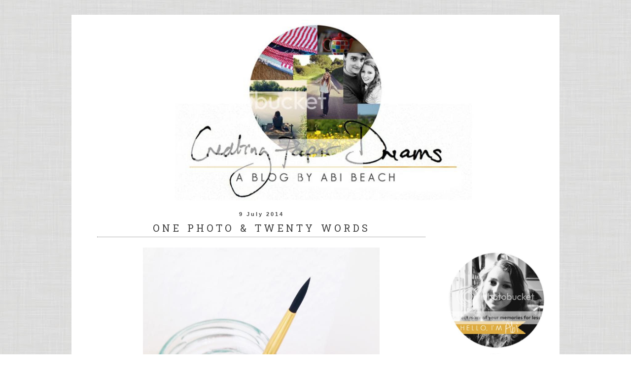

--- FILE ---
content_type: text/html; charset=UTF-8
request_url: https://creatingpaperdreams.blogspot.com/2014/07/one-photo-twenty-words.html?showComment=1404987008576
body_size: 20885
content:
<!DOCTYPE html>
<html class='v2' dir='ltr' xmlns='http://www.w3.org/1999/xhtml' xmlns:b='http://www.google.com/2005/gml/b' xmlns:data='http://www.google.com/2005/gml/data' xmlns:expr='http://www.google.com/2005/gml/expr'>
<head>
<link href='https://www.blogger.com/static/v1/widgets/335934321-css_bundle_v2.css' rel='stylesheet' type='text/css'/>
<meta content='yMRi0zBk2StizZtf2VjqeRbpG4jCdThYEngPNLlFJKY' name='google-site-verification'/>
<meta content='width=1100' name='viewport'/>
<meta content='text/html; charset=UTF-8' http-equiv='Content-Type'/>
<meta content='blogger' name='generator'/>
<link href='https://creatingpaperdreams.blogspot.com/favicon.ico' rel='icon' type='image/x-icon'/>
<link href='http://creatingpaperdreams.blogspot.com/2014/07/one-photo-twenty-words.html' rel='canonical'/>
<link rel="alternate" type="application/atom+xml" title="Creating Paper Dreams - Atom" href="https://creatingpaperdreams.blogspot.com/feeds/posts/default" />
<link rel="alternate" type="application/rss+xml" title="Creating Paper Dreams - RSS" href="https://creatingpaperdreams.blogspot.com/feeds/posts/default?alt=rss" />
<link rel="service.post" type="application/atom+xml" title="Creating Paper Dreams - Atom" href="https://www.blogger.com/feeds/4080158887785020844/posts/default" />

<link rel="alternate" type="application/atom+xml" title="Creating Paper Dreams - Atom" href="https://creatingpaperdreams.blogspot.com/feeds/5767029425638599803/comments/default" />
<!--Can't find substitution for tag [blog.ieCssRetrofitLinks]-->
<link href='http://i1056.photobucket.com/albums/t373/abibeach/IMG_3260_zps41b6957a.jpg' rel='image_src'/>
<meta content='http://creatingpaperdreams.blogspot.com/2014/07/one-photo-twenty-words.html' property='og:url'/>
<meta content='one photo &amp; twenty words ' property='og:title'/>
<meta content='   An adventure into water colour. I had grand hopes. Why does pinterest make things look easy? Results aren&#39;t blog worthy!   .................' property='og:description'/>
<meta content='https://lh3.googleusercontent.com/blogger_img_proxy/AEn0k_seP7-ps1j2gBmsg0GcT9MWydnkPMKwaiEeAmnQx9i3TdFvOH6ZWDMEixt07A8MTpFBJ4-bd6aO2zEKmSiYve-cMxIrb4r0t2w-aStYPtTsqC33bQGbVms66x7zTAJ8wrvueCSTYOyCcBi9QB-V=w1200-h630-p-k-no-nu' property='og:image'/>
<title>Creating Paper Dreams: one photo & twenty words </title>
<style type='text/css'>@font-face{font-family:'Hanuman';font-style:normal;font-weight:400;font-display:swap;src:url(//fonts.gstatic.com/s/hanuman/v24/VuJudNvD15HhpJJBYq31yFn72hxIv0sd5yDgWdTYQezRj28xHg.woff2)format('woff2');unicode-range:U+1780-17FF,U+19E0-19FF,U+200C-200D,U+25CC;}@font-face{font-family:'Hanuman';font-style:normal;font-weight:400;font-display:swap;src:url(//fonts.gstatic.com/s/hanuman/v24/VuJudNvD15HhpJJBYq31yFn72hxIv0sd5yDrWdTYQezRj28.woff2)format('woff2');unicode-range:U+0000-00FF,U+0131,U+0152-0153,U+02BB-02BC,U+02C6,U+02DA,U+02DC,U+0304,U+0308,U+0329,U+2000-206F,U+20AC,U+2122,U+2191,U+2193,U+2212,U+2215,U+FEFF,U+FFFD;}@font-face{font-family:'Homemade Apple';font-style:normal;font-weight:400;font-display:swap;src:url(//fonts.gstatic.com/s/homemadeapple/v24/Qw3EZQFXECDrI2q789EKQZJob0x6XHgOiJM6.woff2)format('woff2');unicode-range:U+0000-00FF,U+0131,U+0152-0153,U+02BB-02BC,U+02C6,U+02DA,U+02DC,U+0304,U+0308,U+0329,U+2000-206F,U+20AC,U+2122,U+2191,U+2193,U+2212,U+2215,U+FEFF,U+FFFD;}</style>
<style id='page-skin-1' type='text/css'><!--
/*
-----------------------------------------------
Blogger Template Style
Name:     Simple
Designer: Josh Peterson
URL:      www.noaesthetic.com
----------------------------------------------- */
/* Variable definitions
====================
<Variable name="keycolor" description="Main Color" type="color" default="#66bbdd"/>
<Group description="Page Text" selector="body">
<Variable name="body.font" description="Font" type="font"
default="normal normal 12px Arial, Tahoma, Helvetica, FreeSans, sans-serif"/>
<Variable name="body.text.color" description="Text Color" type="color" default="#222222"/>
</Group>
<Group description="Backgrounds" selector=".body-fauxcolumns-outer">
<Variable name="body.background.color" description="Outer Background" type="color" default="#66bbdd"/>
<Variable name="content.background.color" description="Main Background" type="color" default="#ffffff"/>
<Variable name="header.background.color" description="Header Background" type="color" default="transparent"/>
</Group>
<Group description="Links" selector=".main-outer">
<Variable name="link.color" description="Link Color" type="color" default="#2288bb"/>
<Variable name="link.visited.color" description="Visited Color" type="color" default="#888888"/>
<Variable name="link.hover.color" description="Hover Color" type="color" default="#33aaff"/>
</Group>
<Group description="Blog Title" selector=".header h1">
<Variable name="header.font" description="Font" type="font"
default="normal normal 60px Arial, Tahoma, Helvetica, FreeSans, sans-serif"/>
<Variable name="header.text.color" description="Title Color" type="color" default="#3399bb" />
</Group>
<Group description="Blog Description" selector=".header .description">
<Variable name="description.text.color" description="Description Color" type="color"
default="#777777" />
</Group>
<Group description="Tabs Text" selector=".tabs-inner .widget li a">
<Variable name="tabs.font" description="Font" type="font"
default="normal normal 14px Arial, Tahoma, Helvetica, FreeSans, sans-serif"/>
<Variable name="tabs.text.color" description="Text Color" type="color" default="#999999"/>
<Variable name="tabs.selected.text.color" description="Selected Color" type="color" default="#000000"/>
</Group>
<Group description="Tabs Background" selector=".tabs-outer .PageList">
<Variable name="tabs.background.color" description="Background Color" type="color" default="#f5f5f5"/>
<Variable name="tabs.selected.background.color" description="Selected Color" type="color" default="#eeeeee"/>
</Group>
<Group description="Post Title" selector="h3.post-title, .comments h4">
<Variable name="post.title.font" description="Font" type="font"
default="normal normal 22px Arial, Tahoma, Helvetica, FreeSans, sans-serif"/>
</Group>
<Group description="Date Header" selector=".date-header">
<Variable name="date.header.color" description="Text Color" type="color"
default="#444444"/>
<Variable name="date.header.background.color" description="Background Color" type="color"
default="transparent"/>
</Group>
<Group description="Post Footer" selector=".post-footer">
<Variable name="post.footer.text.color" description="Text Color" type="color" default="#666666"/>
<Variable name="post.footer.background.color" description="Background Color" type="color"
default="#f9f9f9"/>
<Variable name="post.footer.border.color" description="Shadow Color" type="color" default="#eeeeee"/>
</Group>
<Group description="Gadgets" selector="h2">
<Variable name="widget.title.font" description="Title Font" type="font"
default="normal bold 11px Arial, Tahoma, Helvetica, FreeSans, sans-serif"/>
<Variable name="widget.title.text.color" description="Title Color" type="color" default="#000000"/>
<Variable name="widget.alternate.text.color" description="Alternate Color" type="color" default="#999999"/>
</Group>
<Group description="Images" selector=".main-inner">
<Variable name="image.background.color" description="Background Color" type="color" default="#ffffff"/>
<Variable name="image.border.color" description="Border Color" type="color" default="#eeeeee"/>
<Variable name="image.text.color" description="Caption Text Color" type="color" default="#444444"/>
</Group>
<Group description="Accents" selector=".content-inner">
<Variable name="body.rule.color" description="Separator Line Color" type="color" default="#eeeeee"/>
<Variable name="tabs.border.color" description="Tabs Border Color" type="color" default="transparent"/>
</Group>
<Variable name="body.background" description="Body Background" type="background"
color="#ffffff" default="$(color) none repeat scroll top left"/>
<Variable name="body.background.override" description="Body Background Override" type="string" default=""/>
<Variable name="body.background.gradient.cap" description="Body Gradient Cap" type="url"
default="url(//www.blogblog.com/1kt/simple/gradients_light.png)"/>
<Variable name="body.background.gradient.tile" description="Body Gradient Tile" type="url"
default="url(//www.blogblog.com/1kt/simple/body_gradient_tile_light.png)"/>
<Variable name="content.background.color.selector" description="Content Background Color Selector" type="string" default=".content-inner"/>
<Variable name="content.padding" description="Content Padding" type="length" default="10px"/>
<Variable name="content.padding.horizontal" description="Content Horizontal Padding" type="length" default="10px"/>
<Variable name="content.shadow.spread" description="Content Shadow Spread" type="length" default="40px"/>
<Variable name="content.shadow.spread.webkit" description="Content Shadow Spread (WebKit)" type="length" default="5px"/>
<Variable name="content.shadow.spread.ie" description="Content Shadow Spread (IE)" type="length" default="10px"/>
<Variable name="main.border.width" description="Main Border Width" type="length" default="0"/>
<Variable name="header.background.gradient" description="Header Gradient" type="url" default="none"/>
<Variable name="header.shadow.offset.left" description="Header Shadow Offset Left" type="length" default="-1px"/>
<Variable name="header.shadow.offset.top" description="Header Shadow Offset Top" type="length" default="-1px"/>
<Variable name="header.shadow.spread" description="Header Shadow Spread" type="length" default="1px"/>
<Variable name="header.padding" description="Header Padding" type="length" default="30px"/>
<Variable name="header.border.size" description="Header Border Size" type="length" default="1px"/>
<Variable name="header.bottom.border.size" description="Header Bottom Border Size" type="length" default="1px"/>
<Variable name="header.border.horizontalsize" description="Header Horizontal Border Size" type="length" default="0"/>
<Variable name="description.text.size" description="Description Text Size" type="string" default="140%"/>
<Variable name="tabs.margin.top" description="Tabs Margin Top" type="length" default="0" />
<Variable name="tabs.margin.side" description="Tabs Side Margin" type="length" default="30px" />
<Variable name="tabs.background.gradient" description="Tabs Background Gradient" type="url"
default="url(//www.blogblog.com/1kt/simple/gradients_light.png)"/>
<Variable name="tabs.border.width" description="Tabs Border Width" type="length" default="1px"/>
<Variable name="tabs.bevel.border.width" description="Tabs Bevel Border Width" type="length" default="1px"/>
<Variable name="date.header.padding" description="Date Header Padding" type="string" default="inherit"/>
<Variable name="date.header.letterspacing" description="Date Header Letter Spacing" type="string" default="inherit"/>
<Variable name="date.header.margin" description="Date Header Margin" type="string" default="inherit"/>
<Variable name="post.margin.bottom" description="Post Bottom Margin" type="length" default="25px"/>
<Variable name="image.border.small.size" description="Image Border Small Size" type="length" default="2px"/>
<Variable name="image.border.large.size" description="Image Border Large Size" type="length" default="5px"/>
<Variable name="page.width.selector" description="Page Width Selector" type="string" default=".region-inner"/>
<Variable name="page.width" description="Page Width" type="string" default="auto"/>
<Variable name="main.section.margin" description="Main Section Margin" type="length" default="15px"/>
<Variable name="main.padding" description="Main Padding" type="length" default="15px"/>
<Variable name="main.padding.top" description="Main Padding Top" type="length" default="30px"/>
<Variable name="main.padding.bottom" description="Main Padding Bottom" type="length" default="30px"/>
<Variable name="paging.background"
color="#ffffff"
description="Background of blog paging area" type="background"
default="transparent none no-repeat scroll top center"/>
<Variable name="footer.bevel" description="Bevel border length of footer" type="length" default="0"/>
<Variable name="mobile.background.overlay" description="Mobile Background Overlay" type="string"
default="transparent none repeat scroll top left"/>
<Variable name="mobile.background.size" description="Mobile Background Size" type="string" default="auto"/>
<Variable name="mobile.button.color" description="Mobile Button Color" type="color" default="#ffffff" />
<Variable name="startSide" description="Side where text starts in blog language" type="automatic" default="left"/>
<Variable name="endSide" description="Side where text ends in blog language" type="automatic" default="right"/>
*/
/* Content
----------------------------------------------- */
body {
font: normal normal 12px 'Trebuchet MS', Trebuchet, sans-serif;
color: #444444;
background: #ffffff url(//3.bp.blogspot.com/-Yj98Cq9Kuoo/Ue5qQ2bvQ1I/AAAAAAAADQ0/TnFvj_WE0g8/s0/linen2.jpg) repeat scroll top left;
padding: 0 0 0 0;
}
html body .region-inner {
min-width: 0;
max-width: 100%;
width: auto;
}
a:link {
text-decoration:none;
color: #127688;
}
a:visited {
text-decoration:none;
color: #127688;
}
a:hover {
text-decoration:underline;
color: #127688;
}
.body-fauxcolumn-outer .fauxcolumn-inner {
background: transparent none repeat scroll top left;
_background-image: none;
}
.body-fauxcolumn-outer .cap-top {
position: absolute;
z-index: 1;
height: 400px;
width: 100%;
background: #ffffff url(//3.bp.blogspot.com/-Yj98Cq9Kuoo/Ue5qQ2bvQ1I/AAAAAAAADQ0/TnFvj_WE0g8/s0/linen2.jpg) repeat scroll top left;
}
.body-fauxcolumn-outer .cap-top .cap-left {
width: 100%;
background: transparent none repeat-x scroll top left;
_background-image: none;
}
.content-outer {
-moz-box-shadow: 0 0 0 rgba(0, 0, 0, .15);
-webkit-box-shadow: 0 0 0 rgba(0, 0, 0, .15);
-goog-ms-box-shadow: 0 0 0 #333333;
box-shadow: 0 0 0 rgba(0, 0, 0, .15);
margin-bottom: 1px;
}
.content-inner {
padding: 10px 40px;
}
.content-inner {
background-color: #ffffff;
}
/* Header
----------------------------------------------- */
.header-outer {
background: transparent none repeat-x scroll 0 -400px;
_background-image: none;
}
.Header h1 {
font: normal normal 40px Homemade Apple;
color: #000000;
text-shadow: 0 0 0 rgba(0, 0, 0, .2);
}
.Header h1 a {
color: #000000;
}
.Header .description {
font-size: 18px;
color: #000000;
}
.header-inner .Header .titlewrapper {
padding: 22px 0;
}
.header-inner .Header .descriptionwrapper {
padding: 0 0;
}
/* Tabs
----------------------------------------------- */
.tabs-inner .section:first-child {
border-top: 0 solid transparent;
}
.tabs-inner .section:first-child ul {
margin-top: -1px;
border-top: 1px solid transparent;
border-left: 1px solid transparent;
border-right: 1px solid transparent;
}
.tabs-inner .widget ul {
background: transparent none repeat-x scroll 0 -800px;
_background-image: none;
border-bottom: 1px solid transparent;
margin-top: 0;
margin-left: -30px;
margin-right: -30px;
}
.tabs-inner .widget li a {
display: inline-block;
padding: .6em 1em;
font: normal normal 12px Homemade Apple;
color: #127688;
border-left: 1px solid #ffffff;
border-right: 1px solid transparent;
}
.tabs-inner .widget li:first-child a {
border-left: none;
}
.tabs-inner .widget li.selected a, .tabs-inner .widget li a:hover {
color: #000000;
background-color: transparent;
text-decoration: none;
}
/* Columns
----------------------------------------------- */
.main-outer {
border-top: 0 solid transparent;
}
.fauxcolumn-left-outer .fauxcolumn-inner {
border-right: 1px solid transparent;
}
.fauxcolumn-right-outer .fauxcolumn-inner {
border-left: 1px solid transparent;
}
/* Headings
----------------------------------------------- */
h2 {
margin: 0 0 1em 0;
font: normal bold 11px 'Trebuchet MS',Trebuchet,Verdana,sans-serif;
color: #000000;
}
/* Widgets
----------------------------------------------- */
.widget .zippy {
color: #999999;
text-shadow: 2px 2px 1px rgba(0, 0, 0, .1);
}
.widget .popular-posts ul {
list-style: none;
}
/* Posts
----------------------------------------------- */
.date-header span {
background-color: transparent;
color: #444444;
padding: 0.4em;
letter-spacing: 3px;
margin: inherit;
}
.main-inner {
padding-top: 35px;
padding-bottom: 65px;
}
.main-inner .column-center-inner {
padding: 0 0;
}
.main-inner .column-center-inner .section {
margin: 0 1em;
}
.post {
margin: 0 0 45px 0;
}
h3.post-title, .comments h4 {
font: normal normal 20px Hanuman;
margin: .75em 0 0;
}
.post-body {
font-size: 110%;
line-height: 1.4;
position: relative;
}
.post-body img, .post-body .tr-caption-container, .Profile img, .Image img,
.BlogList .item-thumbnail img {
padding: 2px;
background: transparent;
border: 1px solid transparent;
-moz-box-shadow: 1px 1px 5px rgba(0, 0, 0, .1);
-webkit-box-shadow: 1px 1px 5px rgba(0, 0, 0, .1);
box-shadow: 1px 1px 5px rgba(0, 0, 0, .1);
}
.post-body img, .post-body .tr-caption-container {
padding: 5px;
}
.post-body .tr-caption-container {
color: #666666;
}
.post-body .tr-caption-container img {
padding: 0;
background: transparent;
border: none;
-moz-box-shadow: 0 0 0 rgba(0, 0, 0, .1);
-webkit-box-shadow: 0 0 0 rgba(0, 0, 0, .1);
box-shadow: 0 0 0 rgba(0, 0, 0, .1);
}
.post-header {
margin: 0 0 1.5em;
line-height: 1.6;
font-size: 90%;
}
.post-footer {
margin: 20px -2px 0;
padding: 5px 10px;
color: #666666;
background-color: transparent;
border-bottom: 1px solid transparent;
line-height: 1.6;
font-size: 90%;
}
#comments .comment-author {
padding-top: 1.5em;
border-top: 1px solid transparent;
background-position: 0 1.5em;
}
#comments .comment-author:first-child {
padding-top: 0;
border-top: none;
}
.avatar-image-container {
margin: .2em 0 0;
}
#comments .avatar-image-container img {
border: 1px solid transparent;
}
/* Comments
----------------------------------------------- */
.comments .comments-content .icon.blog-author {
background-repeat: no-repeat;
background-image: url([data-uri]);
}
.comments .comments-content .loadmore a {
border-top: 1px solid #999999;
border-bottom: 1px solid #999999;
}
.comments .comment-thread.inline-thread {
background-color: transparent;
}
.comments .continue {
border-top: 2px solid #999999;
}
/* Accents
---------------------------------------------- */
.section-columns td.columns-cell {
border-left: 1px solid transparent;
}
.blog-pager {
background:;
}
.blog-pager-older-link, .home-link,
.blog-pager-newer-link {
background-color: #ffffff;
padding: 5px;
}
.footer-outer {
border-top: 1px dashed #bbbbbb;
}
/* Mobile
----------------------------------------------- */
body.mobile  {
background-size: auto;
}
.mobile .body-fauxcolumn-outer {
background: transparent none repeat scroll top left;
}
.mobile .body-fauxcolumn-outer .cap-top {
background-size: 100% auto;
}
.mobile .content-outer {
-webkit-box-shadow: 0 0 3px rgba(0, 0, 0, .15);
box-shadow: 0 0 3px rgba(0, 0, 0, .15);
}
body.mobile .AdSense {
margin: 0 -0;
}
.mobile .tabs-inner .widget ul {
margin-left: 0;
margin-right: 0;
}
.mobile .post {
margin: 0;
}
.mobile .main-inner .column-center-inner .section {
margin: 0;
}
.mobile .date-header span {
padding: 0.1em 10px;
margin: 0 -10px;
}
.mobile h3.post-title {
margin: 0;
}
.mobile .blog-pager {
background: transparent none no-repeat scroll top center;
}
.mobile .footer-outer {
border-top: none;
}
.mobile .main-inner, .mobile .footer-inner {
background-color: #ffffff;
}
.mobile-index-contents {
color: #444444;
}
.mobile-link-button {
background-color: #127688;
}
.mobile-link-button a:link, .mobile-link-button a:visited {
color: #ffffff;
}
.mobile .tabs-inner .section:first-child {
border-top: none;
}
.mobile .tabs-inner .PageList .widget-content {
background-color: transparent;
color: #000000;
border-top: 1px solid transparent;
border-bottom: 1px solid transparent;
}
.mobile .tabs-inner .PageList .widget-content .pagelist-arrow {
border-left: 1px solid transparent;
}
.PageList {text-align:center !important;}
.PageList li {display:inline !important; float:none !important;}
.post-body img, .post-body .tr-caption-container, .Profile img, .Image img,
.BlogList .item-thumbnail img {
padding: none !important;
border: none !important;
background: none !important;
-moz-box-shadow: 0px 0px 0px transparent !important;
-webkit-box-shadow: 0px 0px 0px transparent !important;
box-shadow: 0px 0px 0px transparent !important;
}
.post-title a {
color:#666666;
}
.date-header {
margin-bottom: -5px!important;
}
.date-header {
margin-top: -14px!important;
}
.date-header
{
position:relative;
top:px;
}
.post-title {
text-align:center;
}
.date-header {
text-align:center;
}
.post-header
{
border-bottom:1px dotted #666666;
}
.post-title {letter-spacing:5px;}
.post-title {text-transform:uppercase}
.sidebar .widget {margin:-5px;}
.sidebar {margin-top:60px}
{border-right: 1px dotted #666666; padding:8px}
.home-link {display:none}
--></style>
<style id='template-skin-1' type='text/css'><!--
body {
min-width: 990px;
}
.content-outer, .content-fauxcolumn-outer, .region-inner {
min-width: 990px;
max-width: 990px;
_width: 990px;
}
.main-inner .columns {
padding-left: 0px;
padding-right: 220px;
}
.main-inner .fauxcolumn-center-outer {
left: 0px;
right: 220px;
/* IE6 does not respect left and right together */
_width: expression(this.parentNode.offsetWidth -
parseInt("0px") -
parseInt("220px") + 'px');
}
.main-inner .fauxcolumn-left-outer {
width: 0px;
}
.main-inner .fauxcolumn-right-outer {
width: 220px;
}
.main-inner .column-left-outer {
width: 0px;
right: 100%;
margin-left: -0px;
}
.main-inner .column-right-outer {
width: 220px;
margin-right: -220px;
}
#layout {
min-width: 0;
}
#layout .content-outer {
min-width: 0;
width: 800px;
}
#layout .region-inner {
min-width: 0;
width: auto;
}
--></style>
<link href='https://www.blogger.com/dyn-css/authorization.css?targetBlogID=4080158887785020844&amp;zx=d136a4a9-7a54-4b04-8ec0-09862bd68ecf' media='none' onload='if(media!=&#39;all&#39;)media=&#39;all&#39;' rel='stylesheet'/><noscript><link href='https://www.blogger.com/dyn-css/authorization.css?targetBlogID=4080158887785020844&amp;zx=d136a4a9-7a54-4b04-8ec0-09862bd68ecf' rel='stylesheet'/></noscript>
<meta name='google-adsense-platform-account' content='ca-host-pub-1556223355139109'/>
<meta name='google-adsense-platform-domain' content='blogspot.com'/>

</head>
<body class='loading'>
<div class='navbar no-items section' id='navbar'>
</div>
<div class='body-fauxcolumns'>
<div class='fauxcolumn-outer body-fauxcolumn-outer'>
<div class='cap-top'>
<div class='cap-left'></div>
<div class='cap-right'></div>
</div>
<div class='fauxborder-left'>
<div class='fauxborder-right'></div>
<div class='fauxcolumn-inner'>
</div>
</div>
<div class='cap-bottom'>
<div class='cap-left'></div>
<div class='cap-right'></div>
</div>
</div>
</div>
<div class='content'>
<div class='content-fauxcolumns'>
<div class='fauxcolumn-outer content-fauxcolumn-outer'>
<div class='cap-top'>
<div class='cap-left'></div>
<div class='cap-right'></div>
</div>
<div class='fauxborder-left'>
<div class='fauxborder-right'></div>
<div class='fauxcolumn-inner'>
</div>
</div>
<div class='cap-bottom'>
<div class='cap-left'></div>
<div class='cap-right'></div>
</div>
</div>
</div>
<div class='content-outer'>
<div class='content-cap-top cap-top'>
<div class='cap-left'></div>
<div class='cap-right'></div>
</div>
<div class='fauxborder-left content-fauxborder-left'>
<div class='fauxborder-right content-fauxborder-right'></div>
<div class='content-inner'>
<header>
<div class='header-outer'>
<div class='header-cap-top cap-top'>
<div class='cap-left'></div>
<div class='cap-right'></div>
</div>
<div class='fauxborder-left header-fauxborder-left'>
<div class='fauxborder-right header-fauxborder-right'></div>
<div class='region-inner header-inner'>
<div class='header section' id='header'><div class='widget Header' data-version='1' id='Header1'>
<div id='header-inner'>
<a href='https://creatingpaperdreams.blogspot.com/' style='display: block'>
<img alt="Creating Paper Dreams" height="368px; " id="Header1_headerimg" src="https://lh3.googleusercontent.com/blogger_img_proxy/AEn0k_uNuTBzdtHbZ0tTEouc--3agEhVB_YFaWS-FGqQ6kiRO3enHaLo-VzAgFGYYLbmW5Zvw8thff-wManRRh89dL7cw0GBOgbfuADJv7qPR4XfFGdr6Qu0lLNSwN__W01YAyXnaS7IR-iBlxHaNFdQySGmHr7GguY=s0-d" style="display: block" width="910px; ">
</a>
</div>
</div></div>
</div>
</div>
<div class='header-cap-bottom cap-bottom'>
<div class='cap-left'></div>
<div class='cap-right'></div>
</div>
</div>
</header>
<div class='tabs-outer'>
<div class='tabs-cap-top cap-top'>
<div class='cap-left'></div>
<div class='cap-right'></div>
</div>
<div class='fauxborder-left tabs-fauxborder-left'>
<div class='fauxborder-right tabs-fauxborder-right'></div>
<div class='region-inner tabs-inner'>
<div class='tabs no-items section' id='crosscol'></div>
<div class='tabs no-items section' id='crosscol-overflow'></div>
</div>
</div>
<div class='tabs-cap-bottom cap-bottom'>
<div class='cap-left'></div>
<div class='cap-right'></div>
</div>
</div>
<div class='main-outer'>
<div class='main-cap-top cap-top'>
<div class='cap-left'></div>
<div class='cap-right'></div>
</div>
<div class='fauxborder-left main-fauxborder-left'>
<div class='fauxborder-right main-fauxborder-right'></div>
<div class='region-inner main-inner'>
<div class='columns fauxcolumns'>
<div class='fauxcolumn-outer fauxcolumn-center-outer'>
<div class='cap-top'>
<div class='cap-left'></div>
<div class='cap-right'></div>
</div>
<div class='fauxborder-left'>
<div class='fauxborder-right'></div>
<div class='fauxcolumn-inner'>
</div>
</div>
<div class='cap-bottom'>
<div class='cap-left'></div>
<div class='cap-right'></div>
</div>
</div>
<div class='fauxcolumn-outer fauxcolumn-left-outer'>
<div class='cap-top'>
<div class='cap-left'></div>
<div class='cap-right'></div>
</div>
<div class='fauxborder-left'>
<div class='fauxborder-right'></div>
<div class='fauxcolumn-inner'>
</div>
</div>
<div class='cap-bottom'>
<div class='cap-left'></div>
<div class='cap-right'></div>
</div>
</div>
<div class='fauxcolumn-outer fauxcolumn-right-outer'>
<div class='cap-top'>
<div class='cap-left'></div>
<div class='cap-right'></div>
</div>
<div class='fauxborder-left'>
<div class='fauxborder-right'></div>
<div class='fauxcolumn-inner'>
</div>
</div>
<div class='cap-bottom'>
<div class='cap-left'></div>
<div class='cap-right'></div>
</div>
</div>
<!-- corrects IE6 width calculation -->
<div class='columns-inner'>
<div class='column-center-outer'>
<div class='column-center-inner'>
<div class='main section' id='main'><div class='widget Blog' data-version='1' id='Blog1'>
<div class='blog-posts hfeed'>
<!--Can't find substitution for tag [defaultAdStart]-->

          <div class="date-outer">
        
<h2 class='date-header'><span>9 July 2014</span></h2>

          <div class="date-posts">
        
<div class='post-outer'>
<div class='post hentry' itemprop='blogPost' itemscope='itemscope' itemtype='http://schema.org/BlogPosting'>
<meta content='http://i1056.photobucket.com/albums/t373/abibeach/IMG_3260_zps41b6957a.jpg' itemprop='image_url'/>
<meta content='4080158887785020844' itemprop='blogId'/>
<meta content='5767029425638599803' itemprop='postId'/>
<a name='5767029425638599803'></a>
<h3 class='post-title entry-title' itemprop='name'>
one photo & twenty words 
</h3>
<div class='post-header'>
<div class='post-header-line-1'></div>
</div>
<div class='post-body entry-content' id='post-body-5767029425638599803' itemprop='description articleBody'>
<div class="separator" style="clear: both; text-align: center;">
<a href="http://i1056.photobucket.com/albums/t373/abibeach/IMG_3260_zps41b6957a.jpg" imageanchor="1" style="margin-left: 1em; margin-right: 1em;"><img border="0" height="640" src="https://lh3.googleusercontent.com/blogger_img_proxy/AEn0k_seP7-ps1j2gBmsg0GcT9MWydnkPMKwaiEeAmnQx9i3TdFvOH6ZWDMEixt07A8MTpFBJ4-bd6aO2zEKmSiYve-cMxIrb4r0t2w-aStYPtTsqC33bQGbVms66x7zTAJ8wrvueCSTYOyCcBi9QB-V=s0-d" width="480"></a></div>
<br />
An adventure into water colour. I had grand hopes. Why does pinterest make things look easy? Results aren't blog worthy!<br />
<div style="background-color: white; color: #444444; font-family: 'Trebuchet MS', Trebuchet, sans-serif; font-size: 13px; line-height: 18px;">
........................................................................................................................................</div>
<div style="background-color: white; color: #444444; font-family: 'Trebuchet MS', Trebuchet, sans-serif; font-size: 13px; line-height: 18px;">
<br /></div>
<div style="background-color: white; color: #444444; font-family: 'Trebuchet MS', Trebuchet, sans-serif; font-size: 13px; line-height: 18px;">
My challenge for you today. Find one photo and choose up to twenty words to tell its story. Jot it down and link back here. The link will stay open for a week so you have&nbsp;plenty of time to join in!&nbsp;</div>
<div style="background-color: white; color: #444444; font-family: 'Trebuchet MS', Trebuchet, sans-serif; font-size: 13px; line-height: 18px;">
<br /></div>
<div style="background-color: white; color: #444444; font-family: 'Trebuchet MS', Trebuchet, sans-serif; font-size: 13px; line-height: 18px;">
<br /></div>
<!-- start InLinkz script -->

<script type="text/javascript">
document.write('<scr' + 'ipt type="text/javascript" src="http://www.inlinkz.com/cs.php?id=424824&' + new Date().getTime() + '"><\/script>');
</script>

<!-- end InLinkz script -->
<div style='clear: both;'></div>
</div>
<div class='post-footer'>
<div class='post-footer-line post-footer-line-1'><span class='post-author vcard'>
Posted by
<span class='fn' itemprop='author' itemscope='itemscope' itemtype='http://schema.org/Person'>
<meta content='https://www.blogger.com/profile/05040262335558353614' itemprop='url'/>
<a class='g-profile' href='https://www.blogger.com/profile/05040262335558353614' rel='author' title='author profile'>
<span itemprop='name'>Abi</span>
</a>
</span>
</span>
<span class='post-timestamp'>
at
<meta content='http://creatingpaperdreams.blogspot.com/2014/07/one-photo-twenty-words.html' itemprop='url'/>
<a class='timestamp-link' href='https://creatingpaperdreams.blogspot.com/2014/07/one-photo-twenty-words.html' rel='bookmark' title='permanent link'><abbr class='published' itemprop='datePublished' title='2014-07-09T12:13:00+01:00'>12:13</abbr></a>
</span>
<span class='post-comment-link'>
</span>
<span class='post-icons'>
<span class='item-control blog-admin pid-1081123970'>
<a href='https://www.blogger.com/post-edit.g?blogID=4080158887785020844&postID=5767029425638599803&from=pencil' title='Edit Post'>
<img alt='' class='icon-action' height='18' src='https://resources.blogblog.com/img/icon18_edit_allbkg.gif' width='18'/>
</a>
</span>
</span>
<div class='post-share-buttons goog-inline-block'>
</div>
</div>
<div class='post-footer-line post-footer-line-2'><span class='post-labels'>
</span>
</div>
<div class='post-footer-line post-footer-line-3'><span class='post-location'>
</span>
</div>
</div>
</div>
<div class='comments' id='comments'>
<a name='comments'></a>
<h4>24 comments:</h4>
<div id='Blog1_comments-block-wrapper'>
<dl class='avatar-comment-indent' id='comments-block'>
<dt class='comment-author ' id='c3413614050243139722'>
<a name='c3413614050243139722'></a>
<div class="avatar-image-container vcard"><span dir="ltr"><a href="https://www.blogger.com/profile/01764280029794453933" target="" rel="nofollow" onclick="" class="avatar-hovercard" id="av-3413614050243139722-01764280029794453933"><img src="https://resources.blogblog.com/img/blank.gif" width="35" height="35" class="delayLoad" style="display: none;" longdesc="//blogger.googleusercontent.com/img/b/R29vZ2xl/AVvXsEjxQrFUpTvJUw2k5ypMjkCXlD3cu3iXcC-Av9MyXCybIDlPWrB57uy_F7SMBAHXoBfqHf1I810rcLkrApulPjMhifiRISUv46PKqKAbX9u2Xnw6UNWigyUeJBxedRxxVA/s45-c/P1030407.JPG" alt="" title="Sian">

<noscript><img src="//blogger.googleusercontent.com/img/b/R29vZ2xl/AVvXsEjxQrFUpTvJUw2k5ypMjkCXlD3cu3iXcC-Av9MyXCybIDlPWrB57uy_F7SMBAHXoBfqHf1I810rcLkrApulPjMhifiRISUv46PKqKAbX9u2Xnw6UNWigyUeJBxedRxxVA/s45-c/P1030407.JPG" width="35" height="35" class="photo" alt=""></noscript></a></span></div>
<a href='https://www.blogger.com/profile/01764280029794453933' rel='nofollow'>Sian</a>
said...
</dt>
<dd class='comment-body' id='Blog1_cmt-3413614050243139722'>
<p>
Knowing you, I suspect you&#39;ll have something blogworthy very soon if you keep at it :)
</p>
</dd>
<dd class='comment-footer'>
<span class='comment-timestamp'>
<a href='https://creatingpaperdreams.blogspot.com/2014/07/one-photo-twenty-words.html?showComment=1404905422361#c3413614050243139722' title='comment permalink'>
9 July 2014 at 12:30
</a>
<span class='item-control blog-admin pid-103943207'>
<a class='comment-delete' href='https://www.blogger.com/comment/delete/4080158887785020844/3413614050243139722' title='Delete Comment'>
<img src='https://resources.blogblog.com/img/icon_delete13.gif'/>
</a>
</span>
</span>
</dd>
<dt class='comment-author ' id='c4815509920690088112'>
<a name='c4815509920690088112'></a>
<div class="avatar-image-container vcard"><span dir="ltr"><a href="https://www.blogger.com/profile/09972581207321576723" target="" rel="nofollow" onclick="" class="avatar-hovercard" id="av-4815509920690088112-09972581207321576723"><img src="https://resources.blogblog.com/img/blank.gif" width="35" height="35" class="delayLoad" style="display: none;" longdesc="//3.bp.blogspot.com/-3sbVFYp8g1w/ZOJy-sKoDtI/AAAAAAAAEOY/AEc4KVKYincqae9T40ZDzLNnzVKgYmBhwCK4BGAYYCw/s35/IMG_1477%2525203.jpg" alt="" title="Sandra">

<noscript><img src="//3.bp.blogspot.com/-3sbVFYp8g1w/ZOJy-sKoDtI/AAAAAAAAEOY/AEc4KVKYincqae9T40ZDzLNnzVKgYmBhwCK4BGAYYCw/s35/IMG_1477%2525203.jpg" width="35" height="35" class="photo" alt=""></noscript></a></span></div>
<a href='https://www.blogger.com/profile/09972581207321576723' rel='nofollow'>Sandra</a>
said...
</dt>
<dd class='comment-body' id='Blog1_cmt-4815509920690088112'>
<p>
Oh I&#39;m sure it won&#39;t be long before were blown away by your new passion 
</p>
</dd>
<dd class='comment-footer'>
<span class='comment-timestamp'>
<a href='https://creatingpaperdreams.blogspot.com/2014/07/one-photo-twenty-words.html?showComment=1404907620029#c4815509920690088112' title='comment permalink'>
9 July 2014 at 13:07
</a>
<span class='item-control blog-admin pid-763622493'>
<a class='comment-delete' href='https://www.blogger.com/comment/delete/4080158887785020844/4815509920690088112' title='Delete Comment'>
<img src='https://resources.blogblog.com/img/icon_delete13.gif'/>
</a>
</span>
</span>
</dd>
<dt class='comment-author ' id='c2538395527419495023'>
<a name='c2538395527419495023'></a>
<div class="avatar-image-container vcard"><span dir="ltr"><a href="https://www.blogger.com/profile/17802326867868241982" target="" rel="nofollow" onclick="" class="avatar-hovercard" id="av-2538395527419495023-17802326867868241982"><img src="https://resources.blogblog.com/img/blank.gif" width="35" height="35" class="delayLoad" style="display: none;" longdesc="//blogger.googleusercontent.com/img/b/R29vZ2xl/AVvXsEimuIZ284UlZCTxdo5XhOY_yZMbEqM74hmwZ_p90XWTQ71znG1JJ3GiqvyyMq4mcDlnYFCscG-VYkyZAdWPJ6awZNHBLvunQshALxUqB_IJfUaxa0ntOKQFsBZhu2Gg2e8/s45-c/IMG_0901.JPG" alt="" title="Lea Lacoste">

<noscript><img src="//blogger.googleusercontent.com/img/b/R29vZ2xl/AVvXsEimuIZ284UlZCTxdo5XhOY_yZMbEqM74hmwZ_p90XWTQ71znG1JJ3GiqvyyMq4mcDlnYFCscG-VYkyZAdWPJ6awZNHBLvunQshALxUqB_IJfUaxa0ntOKQFsBZhu2Gg2e8/s45-c/IMG_0901.JPG" width="35" height="35" class="photo" alt=""></noscript></a></span></div>
<a href='https://www.blogger.com/profile/17802326867868241982' rel='nofollow'>Lea Lacoste</a>
said...
</dt>
<dd class='comment-body' id='Blog1_cmt-2538395527419495023'>
<p>
Ah i tried watercolor a while ago too, i&#39;m quite bad at it so know you are not alone! 
</p>
</dd>
<dd class='comment-footer'>
<span class='comment-timestamp'>
<a href='https://creatingpaperdreams.blogspot.com/2014/07/one-photo-twenty-words.html?showComment=1404909465715#c2538395527419495023' title='comment permalink'>
9 July 2014 at 13:37
</a>
<span class='item-control blog-admin pid-1398179292'>
<a class='comment-delete' href='https://www.blogger.com/comment/delete/4080158887785020844/2538395527419495023' title='Delete Comment'>
<img src='https://resources.blogblog.com/img/icon_delete13.gif'/>
</a>
</span>
</span>
</dd>
<dt class='comment-author ' id='c7584724623941749934'>
<a name='c7584724623941749934'></a>
<div class="avatar-image-container vcard"><span dir="ltr"><a href="https://www.blogger.com/profile/16418872916695813147" target="" rel="nofollow" onclick="" class="avatar-hovercard" id="av-7584724623941749934-16418872916695813147"><img src="https://resources.blogblog.com/img/blank.gif" width="35" height="35" class="delayLoad" style="display: none;" longdesc="//1.bp.blogspot.com/_SdvKNRMnfzk/Sg1obaMQvPI/AAAAAAAAAAk/PwieDjGayMM/S45-s35/avatar%2B80x80.jpg" alt="" title="Sheena">

<noscript><img src="//1.bp.blogspot.com/_SdvKNRMnfzk/Sg1obaMQvPI/AAAAAAAAAAk/PwieDjGayMM/S45-s35/avatar%2B80x80.jpg" width="35" height="35" class="photo" alt=""></noscript></a></span></div>
<a href='https://www.blogger.com/profile/16418872916695813147' rel='nofollow'>Sheena</a>
said...
</dt>
<dd class='comment-body' id='Blog1_cmt-7584724623941749934'>
<p>
Pinterest has a lot to answer for!!<br />I&#39;m sure watercolour is like most hobbies &amp; needs time &amp; practise xxx
</p>
</dd>
<dd class='comment-footer'>
<span class='comment-timestamp'>
<a href='https://creatingpaperdreams.blogspot.com/2014/07/one-photo-twenty-words.html?showComment=1404911619674#c7584724623941749934' title='comment permalink'>
9 July 2014 at 14:13
</a>
<span class='item-control blog-admin pid-903705960'>
<a class='comment-delete' href='https://www.blogger.com/comment/delete/4080158887785020844/7584724623941749934' title='Delete Comment'>
<img src='https://resources.blogblog.com/img/icon_delete13.gif'/>
</a>
</span>
</span>
</dd>
<dt class='comment-author ' id='c4320852347686081227'>
<a name='c4320852347686081227'></a>
<div class="avatar-image-container vcard"><span dir="ltr"><a href="https://www.blogger.com/profile/17893269475772722633" target="" rel="nofollow" onclick="" class="avatar-hovercard" id="av-4320852347686081227-17893269475772722633"><img src="https://resources.blogblog.com/img/blank.gif" width="35" height="35" class="delayLoad" style="display: none;" longdesc="//blogger.googleusercontent.com/img/b/R29vZ2xl/AVvXsEiLL9bL1qwvh_ZDvCkIW8B5E_luex0NwK5W7iIZP4EBdHT5A1N6n9Kfld4qfVHICM-bram5hViwM4Usq1QFdswmtTW9VAHDsQaMj47Sc5s5_cCCRdZnuxj3Hm8aaSRqNTE/s45-c/IMG_0010.JPG" alt="" title="Fiona@Staring at the Sea">

<noscript><img src="//blogger.googleusercontent.com/img/b/R29vZ2xl/AVvXsEiLL9bL1qwvh_ZDvCkIW8B5E_luex0NwK5W7iIZP4EBdHT5A1N6n9Kfld4qfVHICM-bram5hViwM4Usq1QFdswmtTW9VAHDsQaMj47Sc5s5_cCCRdZnuxj3Hm8aaSRqNTE/s45-c/IMG_0010.JPG" width="35" height="35" class="photo" alt=""></noscript></a></span></div>
<a href='https://www.blogger.com/profile/17893269475772722633' rel='nofollow'>Fiona@Staring at the Sea</a>
said...
</dt>
<dd class='comment-body' id='Blog1_cmt-4320852347686081227'>
<p>
Don&#39;t give up Abi, you probably just need a little more practise.
</p>
</dd>
<dd class='comment-footer'>
<span class='comment-timestamp'>
<a href='https://creatingpaperdreams.blogspot.com/2014/07/one-photo-twenty-words.html?showComment=1404915879746#c4320852347686081227' title='comment permalink'>
9 July 2014 at 15:24
</a>
<span class='item-control blog-admin pid-557843580'>
<a class='comment-delete' href='https://www.blogger.com/comment/delete/4080158887785020844/4320852347686081227' title='Delete Comment'>
<img src='https://resources.blogblog.com/img/icon_delete13.gif'/>
</a>
</span>
</span>
</dd>
<dt class='comment-author ' id='c3680947776728540214'>
<a name='c3680947776728540214'></a>
<div class="avatar-image-container vcard"><span dir="ltr"><a href="https://www.blogger.com/profile/11761068895383717904" target="" rel="nofollow" onclick="" class="avatar-hovercard" id="av-3680947776728540214-11761068895383717904"><img src="https://resources.blogblog.com/img/blank.gif" width="35" height="35" class="delayLoad" style="display: none;" longdesc="//blogger.googleusercontent.com/img/b/R29vZ2xl/AVvXsEgb061FQZwFmUVbTDY3PEFjVXIr7TybgTgwmbTSf6qlDki2vM-Sy4Qig1n7r9M1oHKd0zh833zTGc2WASU4VnYeN47HyJcqKqUC7F-MZW5heFbCrntP7SMOdnwXO6awHg/s45-c/P1010185%252B-%252BCopy.jpg" alt="" title="scrappyjacky">

<noscript><img src="//blogger.googleusercontent.com/img/b/R29vZ2xl/AVvXsEgb061FQZwFmUVbTDY3PEFjVXIr7TybgTgwmbTSf6qlDki2vM-Sy4Qig1n7r9M1oHKd0zh833zTGc2WASU4VnYeN47HyJcqKqUC7F-MZW5heFbCrntP7SMOdnwXO6awHg/s45-c/P1010185%252B-%252BCopy.jpg" width="35" height="35" class="photo" alt=""></noscript></a></span></div>
<a href='https://www.blogger.com/profile/11761068895383717904' rel='nofollow'>scrappyjacky</a>
said...
</dt>
<dd class='comment-body' id='Blog1_cmt-3680947776728540214'>
<p>
I know just what you mean!!! But I&#39;m sure a little practise will bring great results.
</p>
</dd>
<dd class='comment-footer'>
<span class='comment-timestamp'>
<a href='https://creatingpaperdreams.blogspot.com/2014/07/one-photo-twenty-words.html?showComment=1404916971977#c3680947776728540214' title='comment permalink'>
9 July 2014 at 15:42
</a>
<span class='item-control blog-admin pid-141642144'>
<a class='comment-delete' href='https://www.blogger.com/comment/delete/4080158887785020844/3680947776728540214' title='Delete Comment'>
<img src='https://resources.blogblog.com/img/icon_delete13.gif'/>
</a>
</span>
</span>
</dd>
<dt class='comment-author ' id='c272413744467646362'>
<a name='c272413744467646362'></a>
<div class="avatar-image-container vcard"><span dir="ltr"><a href="https://www.blogger.com/profile/05311665727383144209" target="" rel="nofollow" onclick="" class="avatar-hovercard" id="av-272413744467646362-05311665727383144209"><img src="https://resources.blogblog.com/img/blank.gif" width="35" height="35" class="delayLoad" style="display: none;" longdesc="//blogger.googleusercontent.com/img/b/R29vZ2xl/AVvXsEiKnBqbkbK_y7Bio_1eoqPysYVfo7ONjSS7ixFaI8gkDcn4xQ4qp27UJHHRuV_MCDv-RmqwlvvaEliD4_5d1U2lry4XWnFpgDUfJ4MQUqbifngJvyXUqLgY0zCKWZCAy6s/s45-c/OwlMarch2008N%C3%A9mo.jpg" alt="" title="Nathalie">

<noscript><img src="//blogger.googleusercontent.com/img/b/R29vZ2xl/AVvXsEiKnBqbkbK_y7Bio_1eoqPysYVfo7ONjSS7ixFaI8gkDcn4xQ4qp27UJHHRuV_MCDv-RmqwlvvaEliD4_5d1U2lry4XWnFpgDUfJ4MQUqbifngJvyXUqLgY0zCKWZCAy6s/s45-c/OwlMarch2008N%C3%A9mo.jpg" width="35" height="35" class="photo" alt=""></noscript></a></span></div>
<a href='https://www.blogger.com/profile/05311665727383144209' rel='nofollow'>Nathalie</a>
said...
</dt>
<dd class='comment-body' id='Blog1_cmt-272413744467646362'>
<p>
The result might not be worth blogging for now but your photo is gorgeous!!! I just did make a scrapbook title with watercolor, it is not Pinterest worthy but if I let go of perfectionism, it is quite ok ;)
</p>
</dd>
<dd class='comment-footer'>
<span class='comment-timestamp'>
<a href='https://creatingpaperdreams.blogspot.com/2014/07/one-photo-twenty-words.html?showComment=1404919267574#c272413744467646362' title='comment permalink'>
9 July 2014 at 16:21
</a>
<span class='item-control blog-admin pid-687026887'>
<a class='comment-delete' href='https://www.blogger.com/comment/delete/4080158887785020844/272413744467646362' title='Delete Comment'>
<img src='https://resources.blogblog.com/img/icon_delete13.gif'/>
</a>
</span>
</span>
</dd>
<dt class='comment-author ' id='c3329811451404753959'>
<a name='c3329811451404753959'></a>
<div class="avatar-image-container vcard"><span dir="ltr"><a href="https://www.blogger.com/profile/14521565769251816528" target="" rel="nofollow" onclick="" class="avatar-hovercard" id="av-3329811451404753959-14521565769251816528"><img src="https://resources.blogblog.com/img/blank.gif" width="35" height="35" class="delayLoad" style="display: none;" longdesc="//blogger.googleusercontent.com/img/b/R29vZ2xl/AVvXsEjfLJG2lVJiKerztt6w3Kti_95TB8yy7gCUzBkfK299vN0HSfTol8KYCG7V9be8BXmwTttTsAlbjtAf_mpvzlOT2LnbJKp5j8zc0-XmPTxxwXu4AaXENQgphMLWucAaT3k/s45-c/IMG_1568.jpg" alt="" title="debs14">

<noscript><img src="//blogger.googleusercontent.com/img/b/R29vZ2xl/AVvXsEjfLJG2lVJiKerztt6w3Kti_95TB8yy7gCUzBkfK299vN0HSfTol8KYCG7V9be8BXmwTttTsAlbjtAf_mpvzlOT2LnbJKp5j8zc0-XmPTxxwXu4AaXENQgphMLWucAaT3k/s45-c/IMG_1568.jpg" width="35" height="35" class="photo" alt=""></noscript></a></span></div>
<a href='https://www.blogger.com/profile/14521565769251816528' rel='nofollow'>debs14</a>
said...
</dt>
<dd class='comment-body' id='Blog1_cmt-3329811451404753959'>
<p>
I cheated a bit this month and used a collage! <br />Love the sentiment with your photo, so very true!
</p>
</dd>
<dd class='comment-footer'>
<span class='comment-timestamp'>
<a href='https://creatingpaperdreams.blogspot.com/2014/07/one-photo-twenty-words.html?showComment=1404921200835#c3329811451404753959' title='comment permalink'>
9 July 2014 at 16:53
</a>
<span class='item-control blog-admin pid-458968848'>
<a class='comment-delete' href='https://www.blogger.com/comment/delete/4080158887785020844/3329811451404753959' title='Delete Comment'>
<img src='https://resources.blogblog.com/img/icon_delete13.gif'/>
</a>
</span>
</span>
</dd>
<dt class='comment-author ' id='c7181032001475377753'>
<a name='c7181032001475377753'></a>
<div class="avatar-image-container vcard"><span dir="ltr"><a href="https://www.blogger.com/profile/15502950142316640988" target="" rel="nofollow" onclick="" class="avatar-hovercard" id="av-7181032001475377753-15502950142316640988"><img src="https://resources.blogblog.com/img/blank.gif" width="35" height="35" class="delayLoad" style="display: none;" longdesc="//blogger.googleusercontent.com/img/b/R29vZ2xl/AVvXsEjkdAeum8C7LBe6gwZnxGRZz_g3z0Kp-cFh7pKTnCH0zKRDETA3hgAI3cUBovFxMOWaw_ZQSNlVmiE9dFYqTh0OSPj0OrCvnf1mVgW4QixlLjpC-ElDax_u-ko8MNRxbw/s45-c/2012-03-07_18.37.20.jpg" alt="" title="Beverly">

<noscript><img src="//blogger.googleusercontent.com/img/b/R29vZ2xl/AVvXsEjkdAeum8C7LBe6gwZnxGRZz_g3z0Kp-cFh7pKTnCH0zKRDETA3hgAI3cUBovFxMOWaw_ZQSNlVmiE9dFYqTh0OSPj0OrCvnf1mVgW4QixlLjpC-ElDax_u-ko8MNRxbw/s45-c/2012-03-07_18.37.20.jpg" width="35" height="35" class="photo" alt=""></noscript></a></span></div>
<a href='https://www.blogger.com/profile/15502950142316640988' rel='nofollow'>Beverly</a>
said...
</dt>
<dd class='comment-body' id='Blog1_cmt-7181032001475377753'>
<p>
I took a watercolor class last summer and loved it. I am sure you&#39;ll be happy with your results soon, lovely photo :)
</p>
</dd>
<dd class='comment-footer'>
<span class='comment-timestamp'>
<a href='https://creatingpaperdreams.blogspot.com/2014/07/one-photo-twenty-words.html?showComment=1404926689501#c7181032001475377753' title='comment permalink'>
9 July 2014 at 18:24
</a>
<span class='item-control blog-admin pid-1631613697'>
<a class='comment-delete' href='https://www.blogger.com/comment/delete/4080158887785020844/7181032001475377753' title='Delete Comment'>
<img src='https://resources.blogblog.com/img/icon_delete13.gif'/>
</a>
</span>
</span>
</dd>
<dt class='comment-author ' id='c7209796543837375088'>
<a name='c7209796543837375088'></a>
<div class="avatar-image-container avatar-stock"><span dir="ltr"><img src="//resources.blogblog.com/img/blank.gif" width="35" height="35" alt="" title="Anonymous">

</span></div>
Anonymous
said...
</dt>
<dd class='comment-body' id='Blog1_cmt-7209796543837375088'>
<p>
I hope you get to grips with the watercolour painting soon and are happy with your efforts.  <br /><br />I know what you mean about Pinterest though, that&#39;s how I felt last month about my dress making. <br />
</p>
</dd>
<dd class='comment-footer'>
<span class='comment-timestamp'>
<a href='https://creatingpaperdreams.blogspot.com/2014/07/one-photo-twenty-words.html?showComment=1404929064849#c7209796543837375088' title='comment permalink'>
9 July 2014 at 19:04
</a>
<span class='item-control blog-admin pid-1816072612'>
<a class='comment-delete' href='https://www.blogger.com/comment/delete/4080158887785020844/7209796543837375088' title='Delete Comment'>
<img src='https://resources.blogblog.com/img/icon_delete13.gif'/>
</a>
</span>
</span>
</dd>
<dt class='comment-author ' id='c4336645316436834328'>
<a name='c4336645316436834328'></a>
<div class="avatar-image-container vcard"><span dir="ltr"><a href="https://www.blogger.com/profile/09456567955425418569" target="" rel="nofollow" onclick="" class="avatar-hovercard" id="av-4336645316436834328-09456567955425418569"><img src="https://resources.blogblog.com/img/blank.gif" width="35" height="35" class="delayLoad" style="display: none;" longdesc="//blogger.googleusercontent.com/img/b/R29vZ2xl/AVvXsEjH39HOX_ozdi-r00JC7t6ldgwuvwbWp7MFTZ01aT-vDhkFwSx9U5E7RQc0otcMbuiKPphPJrPKuT9xGiFwP0ASvdFYmIpUfhF-hqubHrzxc_Pk-zrgu05x5TjOUCEb270/s45-c/120.JPG" alt="" title="Miss Smith">

<noscript><img src="//blogger.googleusercontent.com/img/b/R29vZ2xl/AVvXsEjH39HOX_ozdi-r00JC7t6ldgwuvwbWp7MFTZ01aT-vDhkFwSx9U5E7RQc0otcMbuiKPphPJrPKuT9xGiFwP0ASvdFYmIpUfhF-hqubHrzxc_Pk-zrgu05x5TjOUCEb270/s45-c/120.JPG" width="35" height="35" class="photo" alt=""></noscript></a></span></div>
<a href='https://www.blogger.com/profile/09456567955425418569' rel='nofollow'>Miss Smith</a>
said...
</dt>
<dd class='comment-body' id='Blog1_cmt-4336645316436834328'>
<p>
I know exactly what you mean about Pinterest :D  But given have fabulously your hand lettering projects are coming out, I can&#39;t help but think your watercolours will be heading in that direction too. <br /><br />Hand lettering is so much fun, and sooo fiddly.  I really admire you trying out new things, it&#39;s very inspiring.
</p>
</dd>
<dd class='comment-footer'>
<span class='comment-timestamp'>
<a href='https://creatingpaperdreams.blogspot.com/2014/07/one-photo-twenty-words.html?showComment=1404929792051#c4336645316436834328' title='comment permalink'>
9 July 2014 at 19:16
</a>
<span class='item-control blog-admin pid-1820629338'>
<a class='comment-delete' href='https://www.blogger.com/comment/delete/4080158887785020844/4336645316436834328' title='Delete Comment'>
<img src='https://resources.blogblog.com/img/icon_delete13.gif'/>
</a>
</span>
</span>
</dd>
<dt class='comment-author ' id='c8817356753851159762'>
<a name='c8817356753851159762'></a>
<div class="avatar-image-container vcard"><span dir="ltr"><a href="https://www.blogger.com/profile/00957816023851249171" target="" rel="nofollow" onclick="" class="avatar-hovercard" id="av-8817356753851159762-00957816023851249171"><img src="https://resources.blogblog.com/img/blank.gif" width="35" height="35" class="delayLoad" style="display: none;" longdesc="//blogger.googleusercontent.com/img/b/R29vZ2xl/AVvXsEgOivbBbeC7XrWfBr2w0M0MgnfvsmITdcBBGSscf-L5Hv10cgycYONGd1c3GrDor-Kb45YGNRrU4NLdRKXpV10p8YeC_bjR5EFnxcOormTt09ZOZkkfh9bm87sNl_g-tw/s45-c/*" alt="" title="Deb @ PaperTurtle">

<noscript><img src="//blogger.googleusercontent.com/img/b/R29vZ2xl/AVvXsEgOivbBbeC7XrWfBr2w0M0MgnfvsmITdcBBGSscf-L5Hv10cgycYONGd1c3GrDor-Kb45YGNRrU4NLdRKXpV10p8YeC_bjR5EFnxcOormTt09ZOZkkfh9bm87sNl_g-tw/s45-c/*" width="35" height="35" class="photo" alt=""></noscript></a></span></div>
<a href='https://www.blogger.com/profile/00957816023851249171' rel='nofollow'>Deb @ PaperTurtle</a>
said...
</dt>
<dd class='comment-body' id='Blog1_cmt-8817356753851159762'>
<p>
Haha - this made me laugh, Abi. I felt the same way when I started using watercolors. Clearly, it takes a LOT of practice and is not as easy as the seasoned artists make it look! 
</p>
</dd>
<dd class='comment-footer'>
<span class='comment-timestamp'>
<a href='https://creatingpaperdreams.blogspot.com/2014/07/one-photo-twenty-words.html?showComment=1404942650464#c8817356753851159762' title='comment permalink'>
9 July 2014 at 22:50
</a>
<span class='item-control blog-admin pid-364626579'>
<a class='comment-delete' href='https://www.blogger.com/comment/delete/4080158887785020844/8817356753851159762' title='Delete Comment'>
<img src='https://resources.blogblog.com/img/icon_delete13.gif'/>
</a>
</span>
</span>
</dd>
<dt class='comment-author ' id='c1182254636499688835'>
<a name='c1182254636499688835'></a>
<div class="avatar-image-container vcard"><span dir="ltr"><a href="https://www.blogger.com/profile/05428834142056450340" target="" rel="nofollow" onclick="" class="avatar-hovercard" id="av-1182254636499688835-05428834142056450340"><img src="https://resources.blogblog.com/img/blank.gif" width="35" height="35" class="delayLoad" style="display: none;" longdesc="//4.bp.blogspot.com/-WqJoI4E3YpI/ZKNFAgvQkhI/AAAAAAAAwvI/lGcqQqhs_EM2cCgcuJYOgcd8B9XL6ka7gCK4BGAYYCw/s35/B519F48C-865C-4496-9980-C798DB5B471F.jpeg" alt="" title="Barbara Eads">

<noscript><img src="//4.bp.blogspot.com/-WqJoI4E3YpI/ZKNFAgvQkhI/AAAAAAAAwvI/lGcqQqhs_EM2cCgcuJYOgcd8B9XL6ka7gCK4BGAYYCw/s35/B519F48C-865C-4496-9980-C798DB5B471F.jpeg" width="35" height="35" class="photo" alt=""></noscript></a></span></div>
<a href='https://www.blogger.com/profile/05428834142056450340' rel='nofollow'>Barbara Eads</a>
said...
</dt>
<dd class='comment-body' id='Blog1_cmt-1182254636499688835'>
<p>
I know what you mean about Pinterest. The same is true about recipes. The tag lines will brag about something being the best--only to find that after you make it, it&#39;s not all that great!
</p>
</dd>
<dd class='comment-footer'>
<span class='comment-timestamp'>
<a href='https://creatingpaperdreams.blogspot.com/2014/07/one-photo-twenty-words.html?showComment=1404943332385#c1182254636499688835' title='comment permalink'>
9 July 2014 at 23:02
</a>
<span class='item-control blog-admin pid-1348193968'>
<a class='comment-delete' href='https://www.blogger.com/comment/delete/4080158887785020844/1182254636499688835' title='Delete Comment'>
<img src='https://resources.blogblog.com/img/icon_delete13.gif'/>
</a>
</span>
</span>
</dd>
<dt class='comment-author ' id='c1286909296982492754'>
<a name='c1286909296982492754'></a>
<div class="avatar-image-container vcard"><span dir="ltr"><a href="https://www.blogger.com/profile/00120998825608732473" target="" rel="nofollow" onclick="" class="avatar-hovercard" id="av-1286909296982492754-00120998825608732473"><img src="https://resources.blogblog.com/img/blank.gif" width="35" height="35" class="delayLoad" style="display: none;" longdesc="//blogger.googleusercontent.com/img/b/R29vZ2xl/AVvXsEioH8-hScG1frRy3TNSrmVCJwpbIhDPer02zpsU0LczIvUgobLqtR5hkGP5RFuSN7BNprDWQtgD_lcVJvjcTeT7l1BYSOcyFTR4s-AlnuojaWo0fF1SlMINVPo-F1J_7g/s45-c/fridapanel.jpg" alt="" title="Maria Ontiveros">

<noscript><img src="//blogger.googleusercontent.com/img/b/R29vZ2xl/AVvXsEioH8-hScG1frRy3TNSrmVCJwpbIhDPer02zpsU0LczIvUgobLqtR5hkGP5RFuSN7BNprDWQtgD_lcVJvjcTeT7l1BYSOcyFTR4s-AlnuojaWo0fF1SlMINVPo-F1J_7g/s45-c/fridapanel.jpg" width="35" height="35" class="photo" alt=""></noscript></a></span></div>
<a href='https://www.blogger.com/profile/00120998825608732473' rel='nofollow'>Maria Ontiveros</a>
said...
</dt>
<dd class='comment-body' id='Blog1_cmt-1286909296982492754'>
<p>
Water colors do take time, but they have become my go-to colorant lately. Don&#39;t give up too early.<br />My post for this meme will be going live in a few hours.<br />Rinda
</p>
</dd>
<dd class='comment-footer'>
<span class='comment-timestamp'>
<a href='https://creatingpaperdreams.blogspot.com/2014/07/one-photo-twenty-words.html?showComment=1404960090265#c1286909296982492754' title='comment permalink'>
10 July 2014 at 03:41
</a>
<span class='item-control blog-admin pid-1919191776'>
<a class='comment-delete' href='https://www.blogger.com/comment/delete/4080158887785020844/1286909296982492754' title='Delete Comment'>
<img src='https://resources.blogblog.com/img/icon_delete13.gif'/>
</a>
</span>
</span>
</dd>
<dt class='comment-author ' id='c2553831086979284254'>
<a name='c2553831086979284254'></a>
<div class="avatar-image-container vcard"><span dir="ltr"><a href="https://www.blogger.com/profile/03789464804911391774" target="" rel="nofollow" onclick="" class="avatar-hovercard" id="av-2553831086979284254-03789464804911391774"><img src="https://resources.blogblog.com/img/blank.gif" width="35" height="35" class="delayLoad" style="display: none;" longdesc="//blogger.googleusercontent.com/img/b/R29vZ2xl/AVvXsEhXVmlBcsatIR_620bVebBTzHT7igoVDCdt-aYs9d4vRvjc3_Mk4VJrEAV49yXvVyzXhEi8w8DTS0UbjCvowEdMRh-kZ0wspuj59csFfyqbnQ2SizZ9rF4hemcimLBjXg/s45-c/blueavatar250px.jpg" alt="" title="alexa">

<noscript><img src="//blogger.googleusercontent.com/img/b/R29vZ2xl/AVvXsEhXVmlBcsatIR_620bVebBTzHT7igoVDCdt-aYs9d4vRvjc3_Mk4VJrEAV49yXvVyzXhEi8w8DTS0UbjCvowEdMRh-kZ0wspuj59csFfyqbnQ2SizZ9rF4hemcimLBjXg/s45-c/blueavatar250px.jpg" width="35" height="35" class="photo" alt=""></noscript></a></span></div>
<a href='https://www.blogger.com/profile/03789464804911391774' rel='nofollow'>alexa</a>
said...
</dt>
<dd class='comment-body' id='Blog1_cmt-2553831086979284254'>
<p>
Your words made me smile in sympathy - the gap between desire and reality is bigger at the start. But I do hope you can persevere. I am sure you are capable of lovely things!
</p>
</dd>
<dd class='comment-footer'>
<span class='comment-timestamp'>
<a href='https://creatingpaperdreams.blogspot.com/2014/07/one-photo-twenty-words.html?showComment=1404972365917#c2553831086979284254' title='comment permalink'>
10 July 2014 at 07:06
</a>
<span class='item-control blog-admin pid-84208477'>
<a class='comment-delete' href='https://www.blogger.com/comment/delete/4080158887785020844/2553831086979284254' title='Delete Comment'>
<img src='https://resources.blogblog.com/img/icon_delete13.gif'/>
</a>
</span>
</span>
</dd>
<dt class='comment-author ' id='c4470225416686603640'>
<a name='c4470225416686603640'></a>
<div class="avatar-image-container vcard"><span dir="ltr"><a href="https://www.blogger.com/profile/02007508473146323044" target="" rel="nofollow" onclick="" class="avatar-hovercard" id="av-4470225416686603640-02007508473146323044"><img src="https://resources.blogblog.com/img/blank.gif" width="35" height="35" class="delayLoad" style="display: none;" longdesc="//4.bp.blogspot.com/-Z-xEu9CW6k0/W0shTTgNqaI/AAAAAAABNjo/RyYxe7x9ST46Htc7P0NhbkbzkoJLGxR4wCK4BGAYYCw/s35/me%252B3%252B3.jpg" alt="" title="Jane">

<noscript><img src="//4.bp.blogspot.com/-Z-xEu9CW6k0/W0shTTgNqaI/AAAAAAABNjo/RyYxe7x9ST46Htc7P0NhbkbzkoJLGxR4wCK4BGAYYCw/s35/me%252B3%252B3.jpg" width="35" height="35" class="photo" alt=""></noscript></a></span></div>
<a href='https://www.blogger.com/profile/02007508473146323044' rel='nofollow'>Jane</a>
said...
</dt>
<dd class='comment-body' id='Blog1_cmt-4470225416686603640'>
<p>
keep on trying, I&#39;m sure it will be worth it.
</p>
</dd>
<dd class='comment-footer'>
<span class='comment-timestamp'>
<a href='https://creatingpaperdreams.blogspot.com/2014/07/one-photo-twenty-words.html?showComment=1404987008576#c4470225416686603640' title='comment permalink'>
10 July 2014 at 11:10
</a>
<span class='item-control blog-admin pid-480158377'>
<a class='comment-delete' href='https://www.blogger.com/comment/delete/4080158887785020844/4470225416686603640' title='Delete Comment'>
<img src='https://resources.blogblog.com/img/icon_delete13.gif'/>
</a>
</span>
</span>
</dd>
<dt class='comment-author ' id='c7682743447268661633'>
<a name='c7682743447268661633'></a>
<div class="avatar-image-container vcard"><span dir="ltr"><a href="https://www.blogger.com/profile/18032490985687716495" target="" rel="nofollow" onclick="" class="avatar-hovercard" id="av-7682743447268661633-18032490985687716495"><img src="https://resources.blogblog.com/img/blank.gif" width="35" height="35" class="delayLoad" style="display: none;" longdesc="//3.bp.blogspot.com/-BclshTvk1LI/Zv_7Mi3vsBI/AAAAAAAAj_I/X3LhwUypBWAEIBljYE4mRobYWkfuaexkgCK4BGAYYCw/s35/th.jpg" alt="" title="This West London Life">

<noscript><img src="//3.bp.blogspot.com/-BclshTvk1LI/Zv_7Mi3vsBI/AAAAAAAAj_I/X3LhwUypBWAEIBljYE4mRobYWkfuaexkgCK4BGAYYCw/s35/th.jpg" width="35" height="35" class="photo" alt=""></noscript></a></span></div>
<a href='https://www.blogger.com/profile/18032490985687716495' rel='nofollow'>This West London Life</a>
said...
</dt>
<dd class='comment-body' id='Blog1_cmt-7682743447268661633'>
<p>
I have no doubt that you be excelling very soon!
</p>
</dd>
<dd class='comment-footer'>
<span class='comment-timestamp'>
<a href='https://creatingpaperdreams.blogspot.com/2014/07/one-photo-twenty-words.html?showComment=1404991392412#c7682743447268661633' title='comment permalink'>
10 July 2014 at 12:23
</a>
<span class='item-control blog-admin pid-1174288158'>
<a class='comment-delete' href='https://www.blogger.com/comment/delete/4080158887785020844/7682743447268661633' title='Delete Comment'>
<img src='https://resources.blogblog.com/img/icon_delete13.gif'/>
</a>
</span>
</span>
</dd>
<dt class='comment-author ' id='c4169552241657946499'>
<a name='c4169552241657946499'></a>
<div class="avatar-image-container vcard"><span dir="ltr"><a href="https://www.blogger.com/profile/12414480551327007813" target="" rel="nofollow" onclick="" class="avatar-hovercard" id="av-4169552241657946499-12414480551327007813"><img src="https://resources.blogblog.com/img/blank.gif" width="35" height="35" class="delayLoad" style="display: none;" longdesc="//blogger.googleusercontent.com/img/b/R29vZ2xl/AVvXsEgMMfCMXB8nBaKrK3U5mWLFs2EI2CcpoaIVTv-WIp12aJRFY71FAha0_Y8nrKzqYVR41yJb18eXfinjw_szS1FSOnuQXJyLZW8rnRjYw2e9nN7nPIdSqfZbxRXVJUkySw/s45-c/*" alt="" title="KraftyKaren">

<noscript><img src="//blogger.googleusercontent.com/img/b/R29vZ2xl/AVvXsEgMMfCMXB8nBaKrK3U5mWLFs2EI2CcpoaIVTv-WIp12aJRFY71FAha0_Y8nrKzqYVR41yJb18eXfinjw_szS1FSOnuQXJyLZW8rnRjYw2e9nN7nPIdSqfZbxRXVJUkySw/s45-c/*" width="35" height="35" class="photo" alt=""></noscript></a></span></div>
<a href='https://www.blogger.com/profile/12414480551327007813' rel='nofollow'>KraftyKaren</a>
said...
</dt>
<dd class='comment-body' id='Blog1_cmt-4169552241657946499'>
<p>
Practise makes perfect and you could be like me and share your Pinterest fails as part of Fiona&#39;s SIPIDI !!
</p>
</dd>
<dd class='comment-footer'>
<span class='comment-timestamp'>
<a href='https://creatingpaperdreams.blogspot.com/2014/07/one-photo-twenty-words.html?showComment=1405012246334#c4169552241657946499' title='comment permalink'>
10 July 2014 at 18:10
</a>
<span class='item-control blog-admin pid-1413237821'>
<a class='comment-delete' href='https://www.blogger.com/comment/delete/4080158887785020844/4169552241657946499' title='Delete Comment'>
<img src='https://resources.blogblog.com/img/icon_delete13.gif'/>
</a>
</span>
</span>
</dd>
<dt class='comment-author ' id='c6626297514415357622'>
<a name='c6626297514415357622'></a>
<div class="avatar-image-container avatar-stock"><span dir="ltr"><a href="https://www.blogger.com/profile/01258116584432205229" target="" rel="nofollow" onclick="" class="avatar-hovercard" id="av-6626297514415357622-01258116584432205229"><img src="//www.blogger.com/img/blogger_logo_round_35.png" width="35" height="35" alt="" title="Lou">

</a></span></div>
<a href='https://www.blogger.com/profile/01258116584432205229' rel='nofollow'>Lou</a>
said...
</dt>
<dd class='comment-body' id='Blog1_cmt-6626297514415357622'>
<p>
Pinterest has a way of making projects look so easy. I have tried and failed a few. I am sure you&#39;ll be an expert soon enough x 
</p>
</dd>
<dd class='comment-footer'>
<span class='comment-timestamp'>
<a href='https://creatingpaperdreams.blogspot.com/2014/07/one-photo-twenty-words.html?showComment=1405018092973#c6626297514415357622' title='comment permalink'>
10 July 2014 at 19:48
</a>
<span class='item-control blog-admin pid-1050261745'>
<a class='comment-delete' href='https://www.blogger.com/comment/delete/4080158887785020844/6626297514415357622' title='Delete Comment'>
<img src='https://resources.blogblog.com/img/icon_delete13.gif'/>
</a>
</span>
</span>
</dd>
<dt class='comment-author ' id='c3391130150924712126'>
<a name='c3391130150924712126'></a>
<div class="avatar-image-container vcard"><span dir="ltr"><a href="https://www.blogger.com/profile/05510788797735066383" target="" rel="nofollow" onclick="" class="avatar-hovercard" id="av-3391130150924712126-05510788797735066383"><img src="https://resources.blogblog.com/img/blank.gif" width="35" height="35" class="delayLoad" style="display: none;" longdesc="//blogger.googleusercontent.com/img/b/R29vZ2xl/AVvXsEj6ZgU476dJ7aykGU5aUl9GxphEnv3dbwZwCI3L-1rZcrSgvZeCL01o25PUpkeMm478omGMOGqgqP6XthygqQ0DcI10djmC8GYlJVb5zGlP_J-sCfYVrDtf-jFW03mWxA/s45-c/IMG_4498edB%26W250.jpg" alt="" title="Karen">

<noscript><img src="//blogger.googleusercontent.com/img/b/R29vZ2xl/AVvXsEj6ZgU476dJ7aykGU5aUl9GxphEnv3dbwZwCI3L-1rZcrSgvZeCL01o25PUpkeMm478omGMOGqgqP6XthygqQ0DcI10djmC8GYlJVb5zGlP_J-sCfYVrDtf-jFW03mWxA/s45-c/IMG_4498edB%26W250.jpg" width="35" height="35" class="photo" alt=""></noscript></a></span></div>
<a href='https://www.blogger.com/profile/05510788797735066383' rel='nofollow'>Karen</a>
said...
</dt>
<dd class='comment-body' id='Blog1_cmt-3391130150924712126'>
<p>
Oh my, I so relate to this! I&#39;ve been experimenting with doodling, sketching, and watercolor. It&#39;s going to be some time before I&#39;m satisfied with any of my efforts!
</p>
</dd>
<dd class='comment-footer'>
<span class='comment-timestamp'>
<a href='https://creatingpaperdreams.blogspot.com/2014/07/one-photo-twenty-words.html?showComment=1405026174135#c3391130150924712126' title='comment permalink'>
10 July 2014 at 22:02
</a>
<span class='item-control blog-admin pid-603488902'>
<a class='comment-delete' href='https://www.blogger.com/comment/delete/4080158887785020844/3391130150924712126' title='Delete Comment'>
<img src='https://resources.blogblog.com/img/icon_delete13.gif'/>
</a>
</span>
</span>
</dd>
<dt class='comment-author ' id='c5194937295700075080'>
<a name='c5194937295700075080'></a>
<div class="avatar-image-container vcard"><span dir="ltr"><a href="https://www.blogger.com/profile/02586099426768833513" target="" rel="nofollow" onclick="" class="avatar-hovercard" id="av-5194937295700075080-02586099426768833513"><img src="https://resources.blogblog.com/img/blank.gif" width="35" height="35" class="delayLoad" style="display: none;" longdesc="//blogger.googleusercontent.com/img/b/R29vZ2xl/AVvXsEhEEWEYceemR0n9za4_HDureGoNiLU18ubtjAzCb3n0yzcvtnWlx_5eJTav6PUuU71mNoL5cJxjCOcShPGG8yFBbZg7E7NuZDdq78BygXcydbPHgD2Og9evFajZtbMhvA/s45-c/_MG_2491+-+Copy+%28800x735%29.jpg" alt="" title="Sinead">

<noscript><img src="//blogger.googleusercontent.com/img/b/R29vZ2xl/AVvXsEhEEWEYceemR0n9za4_HDureGoNiLU18ubtjAzCb3n0yzcvtnWlx_5eJTav6PUuU71mNoL5cJxjCOcShPGG8yFBbZg7E7NuZDdq78BygXcydbPHgD2Og9evFajZtbMhvA/s45-c/_MG_2491+-+Copy+%28800x735%29.jpg" width="35" height="35" class="photo" alt=""></noscript></a></span></div>
<a href='https://www.blogger.com/profile/02586099426768833513' rel='nofollow'>Sinead</a>
said...
</dt>
<dd class='comment-body' id='Blog1_cmt-5194937295700075080'>
<p>
I bet you&#39;re just being too modest Abi!! I&#39;ve never tried watercolour - I love all the new crafts you&#39;re experimenting with this summer :D xx
</p>
</dd>
<dd class='comment-footer'>
<span class='comment-timestamp'>
<a href='https://creatingpaperdreams.blogspot.com/2014/07/one-photo-twenty-words.html?showComment=1405026448046#c5194937295700075080' title='comment permalink'>
10 July 2014 at 22:07
</a>
<span class='item-control blog-admin pid-891473920'>
<a class='comment-delete' href='https://www.blogger.com/comment/delete/4080158887785020844/5194937295700075080' title='Delete Comment'>
<img src='https://resources.blogblog.com/img/icon_delete13.gif'/>
</a>
</span>
</span>
</dd>
<dt class='comment-author ' id='c1229482909430078038'>
<a name='c1229482909430078038'></a>
<div class="avatar-image-container vcard"><span dir="ltr"><a href="https://www.blogger.com/profile/03091060649260032443" target="" rel="nofollow" onclick="" class="avatar-hovercard" id="av-1229482909430078038-03091060649260032443"><img src="https://resources.blogblog.com/img/blank.gif" width="35" height="35" class="delayLoad" style="display: none;" longdesc="//blogger.googleusercontent.com/img/b/R29vZ2xl/AVvXsEhQp4q_C-89NHdSf_812EWmhwi7IFcuiqb1J2O29u5bMy2MKsV8TTlY-uyndy3F-9qX8F7F5_8MAAPLia6UT1anVS6bR0PqBE9KqKigTHWd2XsbLp9S5YMdZLd41kJfNQ/s45-c/SAM_0694+copy-001.jpg" alt="" title="Lesley G">

<noscript><img src="//blogger.googleusercontent.com/img/b/R29vZ2xl/AVvXsEhQp4q_C-89NHdSf_812EWmhwi7IFcuiqb1J2O29u5bMy2MKsV8TTlY-uyndy3F-9qX8F7F5_8MAAPLia6UT1anVS6bR0PqBE9KqKigTHWd2XsbLp9S5YMdZLd41kJfNQ/s45-c/SAM_0694+copy-001.jpg" width="35" height="35" class="photo" alt=""></noscript></a></span></div>
<a href='https://www.blogger.com/profile/03091060649260032443' rel='nofollow'>Lesley G</a>
said...
</dt>
<dd class='comment-body' id='Blog1_cmt-1229482909430078038'>
<p>
Now we all want to see it!
</p>
</dd>
<dd class='comment-footer'>
<span class='comment-timestamp'>
<a href='https://creatingpaperdreams.blogspot.com/2014/07/one-photo-twenty-words.html?showComment=1405101425729#c1229482909430078038' title='comment permalink'>
11 July 2014 at 18:57
</a>
<span class='item-control blog-admin pid-1792492853'>
<a class='comment-delete' href='https://www.blogger.com/comment/delete/4080158887785020844/1229482909430078038' title='Delete Comment'>
<img src='https://resources.blogblog.com/img/icon_delete13.gif'/>
</a>
</span>
</span>
</dd>
<dt class='comment-author ' id='c8609286973384819944'>
<a name='c8609286973384819944'></a>
<div class="avatar-image-container vcard"><span dir="ltr"><a href="https://www.blogger.com/profile/08085826005055196079" target="" rel="nofollow" onclick="" class="avatar-hovercard" id="av-8609286973384819944-08085826005055196079"><img src="https://resources.blogblog.com/img/blank.gif" width="35" height="35" class="delayLoad" style="display: none;" longdesc="//blogger.googleusercontent.com/img/b/R29vZ2xl/AVvXsEgnr4BdkZuwUiLIMyJvk1c6fS_-2EBFJsaJcxISCdzHF4-xylZIQfqtGEmO0cp4g_lkXOI65xI7-KXQnxH5NxA2BrtW7s8RH_-_nLuUHvv-kY0jfjYj9GyYLKjvc2P5HZo/s45-c/IMG_1109.JPG" alt="" title="Alison">

<noscript><img src="//blogger.googleusercontent.com/img/b/R29vZ2xl/AVvXsEgnr4BdkZuwUiLIMyJvk1c6fS_-2EBFJsaJcxISCdzHF4-xylZIQfqtGEmO0cp4g_lkXOI65xI7-KXQnxH5NxA2BrtW7s8RH_-_nLuUHvv-kY0jfjYj9GyYLKjvc2P5HZo/s45-c/IMG_1109.JPG" width="35" height="35" class="photo" alt=""></noscript></a></span></div>
<a href='https://www.blogger.com/profile/08085826005055196079' rel='nofollow'>Alison</a>
said...
</dt>
<dd class='comment-body' id='Blog1_cmt-8609286973384819944'>
<p>
I&#39;ll bet it was better than anything I could come up with <br />Alison xx
</p>
</dd>
<dd class='comment-footer'>
<span class='comment-timestamp'>
<a href='https://creatingpaperdreams.blogspot.com/2014/07/one-photo-twenty-words.html?showComment=1405196612281#c8609286973384819944' title='comment permalink'>
12 July 2014 at 21:23
</a>
<span class='item-control blog-admin pid-1931560998'>
<a class='comment-delete' href='https://www.blogger.com/comment/delete/4080158887785020844/8609286973384819944' title='Delete Comment'>
<img src='https://resources.blogblog.com/img/icon_delete13.gif'/>
</a>
</span>
</span>
</dd>
<dt class='comment-author ' id='c1890975439350932031'>
<a name='c1890975439350932031'></a>
<div class="avatar-image-container avatar-stock"><span dir="ltr"><a href="https://www.blogger.com/profile/10641301746574651210" target="" rel="nofollow" onclick="" class="avatar-hovercard" id="av-1890975439350932031-10641301746574651210"><img src="//www.blogger.com/img/blogger_logo_round_35.png" width="35" height="35" alt="" title="OSr Group">

</a></span></div>
<a href='https://www.blogger.com/profile/10641301746574651210' rel='nofollow'>OSr Group</a>
said...
</dt>
<dd class='comment-body' id='Blog1_cmt-1890975439350932031'>
<p>
Looks Beautiful.<br /><a href="http://www.osrgroup.org" rel="nofollow">Flush door  Manufacturer in India, Veneer Manufacturer in India</a><br /><br /><br />
</p>
</dd>
<dd class='comment-footer'>
<span class='comment-timestamp'>
<a href='https://creatingpaperdreams.blogspot.com/2014/07/one-photo-twenty-words.html?showComment=1406528926858#c1890975439350932031' title='comment permalink'>
28 July 2014 at 07:28
</a>
<span class='item-control blog-admin pid-403070632'>
<a class='comment-delete' href='https://www.blogger.com/comment/delete/4080158887785020844/1890975439350932031' title='Delete Comment'>
<img src='https://resources.blogblog.com/img/icon_delete13.gif'/>
</a>
</span>
</span>
</dd>
</dl>
</div>
<p class='comment-footer'>
<a href='https://www.blogger.com/comment/fullpage/post/4080158887785020844/5767029425638599803' onclick='javascript:window.open(this.href, "bloggerPopup", "toolbar=0,location=0,statusbar=1,menubar=0,scrollbars=yes,width=640,height=500"); return false;'>Post a Comment</a>
</p>
</div>
</div>

        </div></div>
      
<!--Can't find substitution for tag [adEnd]-->
</div>
<div class='blog-pager' id='blog-pager'>
<span id='blog-pager-newer-link'>
<a class='blog-pager-newer-link' href='https://creatingpaperdreams.blogspot.com/2014/07/three-ways-with-pretty-fabric-squares.html' id='Blog1_blog-pager-newer-link' title='Newer Post'><img src="https://lh3.googleusercontent.com/blogger_img_proxy/AEn0k_t2fgpb_JGWHCFxKKe0B6IUg1gdyVfd0d2b6EuQOJDxOMof-qLr_a68c_T6pOesTJtQcvROfTTmK1oH7NCAyhK05zQIBeeWpCqp89R-_IAy9nfbN6ppxDKEKpIx1rhyvcMphploeu9R-3M0=s0-d"></a>
</span>
<span id='blog-pager-older-link'>
<a class='blog-pager-older-link' href='https://creatingpaperdreams.blogspot.com/2014/07/me-on-monday-and-reminder.html' id='Blog1_blog-pager-older-link' title='Older Post'><img src="https://lh3.googleusercontent.com/blogger_img_proxy/AEn0k_v6cg14c4fTk1JuYNmsOLmjgeHwOn-f_kuCBE2msJe5sjbAitJ1fBuhj1Fxc2_wj6V4PVjNM9do6w0nobQB7dz1dddQfXBbPqPxkwxEO3QRtoZN4V-rmbDeIvVPSYirzGqQrRNt3oJOzbZS=s0-d"></a>
</span>
<a class='home-link' href='https://creatingpaperdreams.blogspot.com/'>Home</a>
</div>
<div class='clear'></div>
</div></div>
</div>
</div>
<div class='column-left-outer'>
<div class='column-left-inner'>
<aside>
</aside>
</div>
</div>
<div class='column-right-outer'>
<div class='column-right-inner'>
<aside>
<div class='sidebar section' id='sidebar-right-1'><div class='widget Image' data-version='1' id='Image5'>
<div class='widget-content'>
<a href='http://creatingpaperdreams.blogspot.co.uk'>
<img alt='' height='210' id='Image5_img' src='https://lh3.googleusercontent.com/blogger_img_proxy/AEn0k_t0zCbzFIY9PQuNEh6YrwFqUAc2kxmOPWhPx5mVJmV5P0Gv0G9xrAvAqY_g-ZjRzQh3kZwAYdN2chPuC-7iXZ8L14PeUZ9j3GKp4jX3zf4hTxpjoRs1ypnhRQraPZYVxB0re4jKeE32Yj6FYA=s0-d' width='210'/>
</a>
<br/>
</div>
<div class='clear'></div>
</div><div class='widget Image' data-version='1' id='Image2'>
<div class='widget-content'>
<a href='http://creatingpaperdreams.blogspot.co.uk/p/about.html'>
<img alt='' height='67' id='Image2_img' src='https://lh3.googleusercontent.com/blogger_img_proxy/AEn0k_tf6Y2A9_hF-BIW6Te89gbDs0zX6qP-Bj9iKgCIhU3oMvNt_u4nrdG2IgTwC-vltfsnRBIrOYFkCh1p1N-jm-JMNczOu-cBScGJm6LXW71QYcOQhr5M7ENn2VHRIrdu6n6pZnn2C1DCioNJ=s0-d' width='210'/>
</a>
<br/>
</div>
<div class='clear'></div>
</div><div class='widget Image' data-version='1' id='Image1'>
<div class='widget-content'>
<a href='http://creatingpaperdreams.blogspot.co.uk/p/time-for-tea.html'>
<img alt='' height='57' id='Image1_img' src='https://lh3.googleusercontent.com/blogger_img_proxy/AEn0k_sodiS6i_6vcUyy8vp9Fqgt_ksrgIRI8uMfGoY5lu4SJMEBQQslvKPYrcUGX5Wh4zZzsX5QY-ZuyWrGpvJ3di7PH_hbHhohsq8tWteVdc1YmDfrV5GfnKEAUt7nshdz_gnBuQmv0Z7kI6c=s0-d' width='210'/>
</a>
<br/>
</div>
<div class='clear'></div>
</div><div class='widget Image' data-version='1' id='Image3'>
<div class='widget-content'>
<a href='http://creatingpaperdreams.blogspot.co.uk/p/oso.html'>
<img alt='' height='57' id='Image3_img' src='https://lh3.googleusercontent.com/blogger_img_proxy/AEn0k_siR2MdhtmznHIX2nW00bl7N30hx7XdUKO31ioDiNmptn7Od1FXkKWSGq-NWypAgGDyUfFDvmYWdfP-GLK_8pqHEa8RXyvy1SiIJayrAMTKVoybJbKWnFTRZUIhMS5W7mVIvv_54uphrQ=s0-d' width='210'/>
</a>
<br/>
</div>
<div class='clear'></div>
</div><div class='widget Image' data-version='1' id='Image4'>
<div class='widget-content'>
<a href='http://creatingpaperdreams.blogspot.co.uk/p/tutorials.html'>
<img alt='' height='57' id='Image4_img' src='https://lh3.googleusercontent.com/blogger_img_proxy/AEn0k_tgSOA93XQKCNNtjZ6Klmze2_j5obOyE8Ium6i9zdpiFKiPHumlt4F5g2yY3hN4Yk7s9E6goiRzD99rM_NeKawH1OAm7gJ5caz7NBvf91GOn6YFQdb98bgZq3p4TTlMXoYZ8PCsg8xeVvQQ=s0-d' width='210'/>
</a>
<br/>
</div>
<div class='clear'></div>
</div><div class='widget Image' data-version='1' id='Image6'>
<div class='widget-content'>
<a href='http://creatingpaperdreams.blogspot.co.uk/p/connect.html'>
<img alt='' height='48' id='Image6_img' src='https://lh3.googleusercontent.com/blogger_img_proxy/AEn0k_ssVGgyMGXnWw6k2UqjaZdD6E8oI9vjg6rfDP6w-SpGSrXSHiu2RnQV63uPBk2_duYv4CUgbxQmFrd6PvNwhK4U6uz4gCdEN30EyGzwykN0I9RjAlVsIA84R3MBTzuGERgETEg9_FP4jtthaQ=s0-d' width='210'/>
</a>
<br/>
</div>
<div class='clear'></div>
</div></div>
</aside>
</div>
</div>
</div>
<div style='clear: both'></div>
<!-- columns -->
</div>
<!-- main -->
</div>
</div>
<div class='main-cap-bottom cap-bottom'>
<div class='cap-left'></div>
<div class='cap-right'></div>
</div>
</div>
<footer>
<div class='footer-outer'>
<div class='footer-cap-top cap-top'>
<div class='cap-left'></div>
<div class='cap-right'></div>
</div>
<div class='fauxborder-left footer-fauxborder-left'>
<div class='fauxborder-right footer-fauxborder-right'></div>
<div class='region-inner footer-inner'>
<div class='foot section' id='footer-1'><div class='widget Image' data-version='1' id='Image7'>
<div class='widget-content'>
<img alt='' height='38' id='Image7_img' src='https://lh3.googleusercontent.com/blogger_img_proxy/AEn0k_tkwVR8VL0idaXxk1G-ZYv2gnrBFmVB5Mi1QF776waNxDZTCAxPSzTzHfRBIgHsrbMhDWwYKPqO2rdHm2QL4AavlX8oa1v6mgP_bX-8crc6kyfISWLXe_NbqxwEPGqa06BtMs7HFvD25pH6uFjcDw=s0-d' width='760'/>
<br/>
</div>
<div class='clear'></div>
</div></div>
<table border='0' cellpadding='0' cellspacing='0' class='section-columns columns-2'>
<tbody>
<tr>
<td class='first columns-cell'>
<div class='foot section' id='footer-2-1'><div class='widget BlogArchive' data-version='1' id='BlogArchive1'>
<h2>Blog Archive</h2>
<div class='widget-content'>
<div id='ArchiveList'>
<div id='BlogArchive1_ArchiveList'>
<ul class='hierarchy'>
<li class='archivedate collapsed'>
<a class='toggle' href='javascript:void(0)'>
<span class='zippy'>

        &#9658;&#160;
      
</span>
</a>
<a class='post-count-link' href='https://creatingpaperdreams.blogspot.com/2015/'>
2015
</a>
<span class='post-count' dir='ltr'>(42)</span>
<ul class='hierarchy'>
<li class='archivedate collapsed'>
<a class='toggle' href='javascript:void(0)'>
<span class='zippy'>

        &#9658;&#160;
      
</span>
</a>
<a class='post-count-link' href='https://creatingpaperdreams.blogspot.com/2015/10/'>
October
</a>
<span class='post-count' dir='ltr'>(1)</span>
</li>
</ul>
<ul class='hierarchy'>
<li class='archivedate collapsed'>
<a class='toggle' href='javascript:void(0)'>
<span class='zippy'>

        &#9658;&#160;
      
</span>
</a>
<a class='post-count-link' href='https://creatingpaperdreams.blogspot.com/2015/09/'>
September
</a>
<span class='post-count' dir='ltr'>(3)</span>
</li>
</ul>
<ul class='hierarchy'>
<li class='archivedate collapsed'>
<a class='toggle' href='javascript:void(0)'>
<span class='zippy'>

        &#9658;&#160;
      
</span>
</a>
<a class='post-count-link' href='https://creatingpaperdreams.blogspot.com/2015/08/'>
August
</a>
<span class='post-count' dir='ltr'>(2)</span>
</li>
</ul>
<ul class='hierarchy'>
<li class='archivedate collapsed'>
<a class='toggle' href='javascript:void(0)'>
<span class='zippy'>

        &#9658;&#160;
      
</span>
</a>
<a class='post-count-link' href='https://creatingpaperdreams.blogspot.com/2015/07/'>
July
</a>
<span class='post-count' dir='ltr'>(3)</span>
</li>
</ul>
<ul class='hierarchy'>
<li class='archivedate collapsed'>
<a class='toggle' href='javascript:void(0)'>
<span class='zippy'>

        &#9658;&#160;
      
</span>
</a>
<a class='post-count-link' href='https://creatingpaperdreams.blogspot.com/2015/06/'>
June
</a>
<span class='post-count' dir='ltr'>(4)</span>
</li>
</ul>
<ul class='hierarchy'>
<li class='archivedate collapsed'>
<a class='toggle' href='javascript:void(0)'>
<span class='zippy'>

        &#9658;&#160;
      
</span>
</a>
<a class='post-count-link' href='https://creatingpaperdreams.blogspot.com/2015/05/'>
May
</a>
<span class='post-count' dir='ltr'>(6)</span>
</li>
</ul>
<ul class='hierarchy'>
<li class='archivedate collapsed'>
<a class='toggle' href='javascript:void(0)'>
<span class='zippy'>

        &#9658;&#160;
      
</span>
</a>
<a class='post-count-link' href='https://creatingpaperdreams.blogspot.com/2015/04/'>
April
</a>
<span class='post-count' dir='ltr'>(5)</span>
</li>
</ul>
<ul class='hierarchy'>
<li class='archivedate collapsed'>
<a class='toggle' href='javascript:void(0)'>
<span class='zippy'>

        &#9658;&#160;
      
</span>
</a>
<a class='post-count-link' href='https://creatingpaperdreams.blogspot.com/2015/03/'>
March
</a>
<span class='post-count' dir='ltr'>(4)</span>
</li>
</ul>
<ul class='hierarchy'>
<li class='archivedate collapsed'>
<a class='toggle' href='javascript:void(0)'>
<span class='zippy'>

        &#9658;&#160;
      
</span>
</a>
<a class='post-count-link' href='https://creatingpaperdreams.blogspot.com/2015/02/'>
February
</a>
<span class='post-count' dir='ltr'>(6)</span>
</li>
</ul>
<ul class='hierarchy'>
<li class='archivedate collapsed'>
<a class='toggle' href='javascript:void(0)'>
<span class='zippy'>

        &#9658;&#160;
      
</span>
</a>
<a class='post-count-link' href='https://creatingpaperdreams.blogspot.com/2015/01/'>
January
</a>
<span class='post-count' dir='ltr'>(8)</span>
</li>
</ul>
</li>
</ul>
<ul class='hierarchy'>
<li class='archivedate expanded'>
<a class='toggle' href='javascript:void(0)'>
<span class='zippy toggle-open'>

        &#9660;&#160;
      
</span>
</a>
<a class='post-count-link' href='https://creatingpaperdreams.blogspot.com/2014/'>
2014
</a>
<span class='post-count' dir='ltr'>(115)</span>
<ul class='hierarchy'>
<li class='archivedate collapsed'>
<a class='toggle' href='javascript:void(0)'>
<span class='zippy'>

        &#9658;&#160;
      
</span>
</a>
<a class='post-count-link' href='https://creatingpaperdreams.blogspot.com/2014/12/'>
December
</a>
<span class='post-count' dir='ltr'>(9)</span>
</li>
</ul>
<ul class='hierarchy'>
<li class='archivedate collapsed'>
<a class='toggle' href='javascript:void(0)'>
<span class='zippy'>

        &#9658;&#160;
      
</span>
</a>
<a class='post-count-link' href='https://creatingpaperdreams.blogspot.com/2014/11/'>
November
</a>
<span class='post-count' dir='ltr'>(6)</span>
</li>
</ul>
<ul class='hierarchy'>
<li class='archivedate collapsed'>
<a class='toggle' href='javascript:void(0)'>
<span class='zippy'>

        &#9658;&#160;
      
</span>
</a>
<a class='post-count-link' href='https://creatingpaperdreams.blogspot.com/2014/10/'>
October
</a>
<span class='post-count' dir='ltr'>(9)</span>
</li>
</ul>
<ul class='hierarchy'>
<li class='archivedate collapsed'>
<a class='toggle' href='javascript:void(0)'>
<span class='zippy'>

        &#9658;&#160;
      
</span>
</a>
<a class='post-count-link' href='https://creatingpaperdreams.blogspot.com/2014/09/'>
September
</a>
<span class='post-count' dir='ltr'>(12)</span>
</li>
</ul>
<ul class='hierarchy'>
<li class='archivedate collapsed'>
<a class='toggle' href='javascript:void(0)'>
<span class='zippy'>

        &#9658;&#160;
      
</span>
</a>
<a class='post-count-link' href='https://creatingpaperdreams.blogspot.com/2014/08/'>
August
</a>
<span class='post-count' dir='ltr'>(9)</span>
</li>
</ul>
<ul class='hierarchy'>
<li class='archivedate expanded'>
<a class='toggle' href='javascript:void(0)'>
<span class='zippy toggle-open'>

        &#9660;&#160;
      
</span>
</a>
<a class='post-count-link' href='https://creatingpaperdreams.blogspot.com/2014/07/'>
July
</a>
<span class='post-count' dir='ltr'>(11)</span>
<ul class='posts'>
<li><a href='https://creatingpaperdreams.blogspot.com/2014/07/scrapbooking.html'>scrapbooking</a></li>
<li><a href='https://creatingpaperdreams.blogspot.com/2014/07/lets-sit-and-have-cup-of-tea.html'>Let&#39;s sit and have a cup of tea.</a></li>
<li><a href='https://creatingpaperdreams.blogspot.com/2014/07/put-kettle-on.html'>Put the kettle on</a></li>
<li><a href='https://creatingpaperdreams.blogspot.com/2014/07/a-spot-of-guest-designing-saying-yes.html'>A spot of guest designing. Saying yes.</a></li>
<li><a href='https://creatingpaperdreams.blogspot.com/2014/07/graduation-photos.html'>Graduation Photos</a></li>
<li><a href='https://creatingpaperdreams.blogspot.com/2014/07/lets-talk-replying-to-comments.html'>Let&#39;s talk: replying to comments</a></li>
<li><a href='https://creatingpaperdreams.blogspot.com/2014/07/three-ways-with-pretty-fabric-squares.html'>three ways with pretty fabric squares</a></li>
<li><a href='https://creatingpaperdreams.blogspot.com/2014/07/one-photo-twenty-words.html'>one photo &amp; twenty words</a></li>
<li><a href='https://creatingpaperdreams.blogspot.com/2014/07/me-on-monday-and-reminder.html'>me on monday and a reminder</a></li>
<li><a href='https://creatingpaperdreams.blogspot.com/2014/07/five-ways-i-have-made-project-life-work.html'>five ways i have made project life work for me. Ha...</a></li>
<li><a href='https://creatingpaperdreams.blogspot.com/2014/07/june-favourites.html'>June favourites</a></li>
</ul>
</li>
</ul>
<ul class='hierarchy'>
<li class='archivedate collapsed'>
<a class='toggle' href='javascript:void(0)'>
<span class='zippy'>

        &#9658;&#160;
      
</span>
</a>
<a class='post-count-link' href='https://creatingpaperdreams.blogspot.com/2014/06/'>
June
</a>
<span class='post-count' dir='ltr'>(10)</span>
</li>
</ul>
<ul class='hierarchy'>
<li class='archivedate collapsed'>
<a class='toggle' href='javascript:void(0)'>
<span class='zippy'>

        &#9658;&#160;
      
</span>
</a>
<a class='post-count-link' href='https://creatingpaperdreams.blogspot.com/2014/05/'>
May
</a>
<span class='post-count' dir='ltr'>(6)</span>
</li>
</ul>
<ul class='hierarchy'>
<li class='archivedate collapsed'>
<a class='toggle' href='javascript:void(0)'>
<span class='zippy'>

        &#9658;&#160;
      
</span>
</a>
<a class='post-count-link' href='https://creatingpaperdreams.blogspot.com/2014/04/'>
April
</a>
<span class='post-count' dir='ltr'>(11)</span>
</li>
</ul>
<ul class='hierarchy'>
<li class='archivedate collapsed'>
<a class='toggle' href='javascript:void(0)'>
<span class='zippy'>

        &#9658;&#160;
      
</span>
</a>
<a class='post-count-link' href='https://creatingpaperdreams.blogspot.com/2014/03/'>
March
</a>
<span class='post-count' dir='ltr'>(11)</span>
</li>
</ul>
<ul class='hierarchy'>
<li class='archivedate collapsed'>
<a class='toggle' href='javascript:void(0)'>
<span class='zippy'>

        &#9658;&#160;
      
</span>
</a>
<a class='post-count-link' href='https://creatingpaperdreams.blogspot.com/2014/02/'>
February
</a>
<span class='post-count' dir='ltr'>(8)</span>
</li>
</ul>
<ul class='hierarchy'>
<li class='archivedate collapsed'>
<a class='toggle' href='javascript:void(0)'>
<span class='zippy'>

        &#9658;&#160;
      
</span>
</a>
<a class='post-count-link' href='https://creatingpaperdreams.blogspot.com/2014/01/'>
January
</a>
<span class='post-count' dir='ltr'>(13)</span>
</li>
</ul>
</li>
</ul>
<ul class='hierarchy'>
<li class='archivedate collapsed'>
<a class='toggle' href='javascript:void(0)'>
<span class='zippy'>

        &#9658;&#160;
      
</span>
</a>
<a class='post-count-link' href='https://creatingpaperdreams.blogspot.com/2013/'>
2013
</a>
<span class='post-count' dir='ltr'>(171)</span>
<ul class='hierarchy'>
<li class='archivedate collapsed'>
<a class='toggle' href='javascript:void(0)'>
<span class='zippy'>

        &#9658;&#160;
      
</span>
</a>
<a class='post-count-link' href='https://creatingpaperdreams.blogspot.com/2013/12/'>
December
</a>
<span class='post-count' dir='ltr'>(10)</span>
</li>
</ul>
<ul class='hierarchy'>
<li class='archivedate collapsed'>
<a class='toggle' href='javascript:void(0)'>
<span class='zippy'>

        &#9658;&#160;
      
</span>
</a>
<a class='post-count-link' href='https://creatingpaperdreams.blogspot.com/2013/11/'>
November
</a>
<span class='post-count' dir='ltr'>(12)</span>
</li>
</ul>
<ul class='hierarchy'>
<li class='archivedate collapsed'>
<a class='toggle' href='javascript:void(0)'>
<span class='zippy'>

        &#9658;&#160;
      
</span>
</a>
<a class='post-count-link' href='https://creatingpaperdreams.blogspot.com/2013/10/'>
October
</a>
<span class='post-count' dir='ltr'>(13)</span>
</li>
</ul>
<ul class='hierarchy'>
<li class='archivedate collapsed'>
<a class='toggle' href='javascript:void(0)'>
<span class='zippy'>

        &#9658;&#160;
      
</span>
</a>
<a class='post-count-link' href='https://creatingpaperdreams.blogspot.com/2013/09/'>
September
</a>
<span class='post-count' dir='ltr'>(15)</span>
</li>
</ul>
<ul class='hierarchy'>
<li class='archivedate collapsed'>
<a class='toggle' href='javascript:void(0)'>
<span class='zippy'>

        &#9658;&#160;
      
</span>
</a>
<a class='post-count-link' href='https://creatingpaperdreams.blogspot.com/2013/08/'>
August
</a>
<span class='post-count' dir='ltr'>(13)</span>
</li>
</ul>
<ul class='hierarchy'>
<li class='archivedate collapsed'>
<a class='toggle' href='javascript:void(0)'>
<span class='zippy'>

        &#9658;&#160;
      
</span>
</a>
<a class='post-count-link' href='https://creatingpaperdreams.blogspot.com/2013/07/'>
July
</a>
<span class='post-count' dir='ltr'>(16)</span>
</li>
</ul>
<ul class='hierarchy'>
<li class='archivedate collapsed'>
<a class='toggle' href='javascript:void(0)'>
<span class='zippy'>

        &#9658;&#160;
      
</span>
</a>
<a class='post-count-link' href='https://creatingpaperdreams.blogspot.com/2013/06/'>
June
</a>
<span class='post-count' dir='ltr'>(15)</span>
</li>
</ul>
<ul class='hierarchy'>
<li class='archivedate collapsed'>
<a class='toggle' href='javascript:void(0)'>
<span class='zippy'>

        &#9658;&#160;
      
</span>
</a>
<a class='post-count-link' href='https://creatingpaperdreams.blogspot.com/2013/05/'>
May
</a>
<span class='post-count' dir='ltr'>(19)</span>
</li>
</ul>
<ul class='hierarchy'>
<li class='archivedate collapsed'>
<a class='toggle' href='javascript:void(0)'>
<span class='zippy'>

        &#9658;&#160;
      
</span>
</a>
<a class='post-count-link' href='https://creatingpaperdreams.blogspot.com/2013/04/'>
April
</a>
<span class='post-count' dir='ltr'>(17)</span>
</li>
</ul>
<ul class='hierarchy'>
<li class='archivedate collapsed'>
<a class='toggle' href='javascript:void(0)'>
<span class='zippy'>

        &#9658;&#160;
      
</span>
</a>
<a class='post-count-link' href='https://creatingpaperdreams.blogspot.com/2013/03/'>
March
</a>
<span class='post-count' dir='ltr'>(13)</span>
</li>
</ul>
<ul class='hierarchy'>
<li class='archivedate collapsed'>
<a class='toggle' href='javascript:void(0)'>
<span class='zippy'>

        &#9658;&#160;
      
</span>
</a>
<a class='post-count-link' href='https://creatingpaperdreams.blogspot.com/2013/02/'>
February
</a>
<span class='post-count' dir='ltr'>(14)</span>
</li>
</ul>
<ul class='hierarchy'>
<li class='archivedate collapsed'>
<a class='toggle' href='javascript:void(0)'>
<span class='zippy'>

        &#9658;&#160;
      
</span>
</a>
<a class='post-count-link' href='https://creatingpaperdreams.blogspot.com/2013/01/'>
January
</a>
<span class='post-count' dir='ltr'>(14)</span>
</li>
</ul>
</li>
</ul>
<ul class='hierarchy'>
<li class='archivedate collapsed'>
<a class='toggle' href='javascript:void(0)'>
<span class='zippy'>

        &#9658;&#160;
      
</span>
</a>
<a class='post-count-link' href='https://creatingpaperdreams.blogspot.com/2012/'>
2012
</a>
<span class='post-count' dir='ltr'>(179)</span>
<ul class='hierarchy'>
<li class='archivedate collapsed'>
<a class='toggle' href='javascript:void(0)'>
<span class='zippy'>

        &#9658;&#160;
      
</span>
</a>
<a class='post-count-link' href='https://creatingpaperdreams.blogspot.com/2012/12/'>
December
</a>
<span class='post-count' dir='ltr'>(16)</span>
</li>
</ul>
<ul class='hierarchy'>
<li class='archivedate collapsed'>
<a class='toggle' href='javascript:void(0)'>
<span class='zippy'>

        &#9658;&#160;
      
</span>
</a>
<a class='post-count-link' href='https://creatingpaperdreams.blogspot.com/2012/11/'>
November
</a>
<span class='post-count' dir='ltr'>(17)</span>
</li>
</ul>
<ul class='hierarchy'>
<li class='archivedate collapsed'>
<a class='toggle' href='javascript:void(0)'>
<span class='zippy'>

        &#9658;&#160;
      
</span>
</a>
<a class='post-count-link' href='https://creatingpaperdreams.blogspot.com/2012/10/'>
October
</a>
<span class='post-count' dir='ltr'>(11)</span>
</li>
</ul>
<ul class='hierarchy'>
<li class='archivedate collapsed'>
<a class='toggle' href='javascript:void(0)'>
<span class='zippy'>

        &#9658;&#160;
      
</span>
</a>
<a class='post-count-link' href='https://creatingpaperdreams.blogspot.com/2012/09/'>
September
</a>
<span class='post-count' dir='ltr'>(20)</span>
</li>
</ul>
<ul class='hierarchy'>
<li class='archivedate collapsed'>
<a class='toggle' href='javascript:void(0)'>
<span class='zippy'>

        &#9658;&#160;
      
</span>
</a>
<a class='post-count-link' href='https://creatingpaperdreams.blogspot.com/2012/08/'>
August
</a>
<span class='post-count' dir='ltr'>(21)</span>
</li>
</ul>
<ul class='hierarchy'>
<li class='archivedate collapsed'>
<a class='toggle' href='javascript:void(0)'>
<span class='zippy'>

        &#9658;&#160;
      
</span>
</a>
<a class='post-count-link' href='https://creatingpaperdreams.blogspot.com/2012/07/'>
July
</a>
<span class='post-count' dir='ltr'>(18)</span>
</li>
</ul>
<ul class='hierarchy'>
<li class='archivedate collapsed'>
<a class='toggle' href='javascript:void(0)'>
<span class='zippy'>

        &#9658;&#160;
      
</span>
</a>
<a class='post-count-link' href='https://creatingpaperdreams.blogspot.com/2012/06/'>
June
</a>
<span class='post-count' dir='ltr'>(17)</span>
</li>
</ul>
<ul class='hierarchy'>
<li class='archivedate collapsed'>
<a class='toggle' href='javascript:void(0)'>
<span class='zippy'>

        &#9658;&#160;
      
</span>
</a>
<a class='post-count-link' href='https://creatingpaperdreams.blogspot.com/2012/05/'>
May
</a>
<span class='post-count' dir='ltr'>(16)</span>
</li>
</ul>
<ul class='hierarchy'>
<li class='archivedate collapsed'>
<a class='toggle' href='javascript:void(0)'>
<span class='zippy'>

        &#9658;&#160;
      
</span>
</a>
<a class='post-count-link' href='https://creatingpaperdreams.blogspot.com/2012/04/'>
April
</a>
<span class='post-count' dir='ltr'>(14)</span>
</li>
</ul>
<ul class='hierarchy'>
<li class='archivedate collapsed'>
<a class='toggle' href='javascript:void(0)'>
<span class='zippy'>

        &#9658;&#160;
      
</span>
</a>
<a class='post-count-link' href='https://creatingpaperdreams.blogspot.com/2012/03/'>
March
</a>
<span class='post-count' dir='ltr'>(10)</span>
</li>
</ul>
<ul class='hierarchy'>
<li class='archivedate collapsed'>
<a class='toggle' href='javascript:void(0)'>
<span class='zippy'>

        &#9658;&#160;
      
</span>
</a>
<a class='post-count-link' href='https://creatingpaperdreams.blogspot.com/2012/02/'>
February
</a>
<span class='post-count' dir='ltr'>(13)</span>
</li>
</ul>
<ul class='hierarchy'>
<li class='archivedate collapsed'>
<a class='toggle' href='javascript:void(0)'>
<span class='zippy'>

        &#9658;&#160;
      
</span>
</a>
<a class='post-count-link' href='https://creatingpaperdreams.blogspot.com/2012/01/'>
January
</a>
<span class='post-count' dir='ltr'>(6)</span>
</li>
</ul>
</li>
</ul>
<ul class='hierarchy'>
<li class='archivedate collapsed'>
<a class='toggle' href='javascript:void(0)'>
<span class='zippy'>

        &#9658;&#160;
      
</span>
</a>
<a class='post-count-link' href='https://creatingpaperdreams.blogspot.com/2011/'>
2011
</a>
<span class='post-count' dir='ltr'>(74)</span>
<ul class='hierarchy'>
<li class='archivedate collapsed'>
<a class='toggle' href='javascript:void(0)'>
<span class='zippy'>

        &#9658;&#160;
      
</span>
</a>
<a class='post-count-link' href='https://creatingpaperdreams.blogspot.com/2011/12/'>
December
</a>
<span class='post-count' dir='ltr'>(10)</span>
</li>
</ul>
<ul class='hierarchy'>
<li class='archivedate collapsed'>
<a class='toggle' href='javascript:void(0)'>
<span class='zippy'>

        &#9658;&#160;
      
</span>
</a>
<a class='post-count-link' href='https://creatingpaperdreams.blogspot.com/2011/11/'>
November
</a>
<span class='post-count' dir='ltr'>(2)</span>
</li>
</ul>
<ul class='hierarchy'>
<li class='archivedate collapsed'>
<a class='toggle' href='javascript:void(0)'>
<span class='zippy'>

        &#9658;&#160;
      
</span>
</a>
<a class='post-count-link' href='https://creatingpaperdreams.blogspot.com/2011/10/'>
October
</a>
<span class='post-count' dir='ltr'>(5)</span>
</li>
</ul>
<ul class='hierarchy'>
<li class='archivedate collapsed'>
<a class='toggle' href='javascript:void(0)'>
<span class='zippy'>

        &#9658;&#160;
      
</span>
</a>
<a class='post-count-link' href='https://creatingpaperdreams.blogspot.com/2011/09/'>
September
</a>
<span class='post-count' dir='ltr'>(3)</span>
</li>
</ul>
<ul class='hierarchy'>
<li class='archivedate collapsed'>
<a class='toggle' href='javascript:void(0)'>
<span class='zippy'>

        &#9658;&#160;
      
</span>
</a>
<a class='post-count-link' href='https://creatingpaperdreams.blogspot.com/2011/08/'>
August
</a>
<span class='post-count' dir='ltr'>(8)</span>
</li>
</ul>
<ul class='hierarchy'>
<li class='archivedate collapsed'>
<a class='toggle' href='javascript:void(0)'>
<span class='zippy'>

        &#9658;&#160;
      
</span>
</a>
<a class='post-count-link' href='https://creatingpaperdreams.blogspot.com/2011/07/'>
July
</a>
<span class='post-count' dir='ltr'>(10)</span>
</li>
</ul>
<ul class='hierarchy'>
<li class='archivedate collapsed'>
<a class='toggle' href='javascript:void(0)'>
<span class='zippy'>

        &#9658;&#160;
      
</span>
</a>
<a class='post-count-link' href='https://creatingpaperdreams.blogspot.com/2011/06/'>
June
</a>
<span class='post-count' dir='ltr'>(9)</span>
</li>
</ul>
<ul class='hierarchy'>
<li class='archivedate collapsed'>
<a class='toggle' href='javascript:void(0)'>
<span class='zippy'>

        &#9658;&#160;
      
</span>
</a>
<a class='post-count-link' href='https://creatingpaperdreams.blogspot.com/2011/05/'>
May
</a>
<span class='post-count' dir='ltr'>(4)</span>
</li>
</ul>
<ul class='hierarchy'>
<li class='archivedate collapsed'>
<a class='toggle' href='javascript:void(0)'>
<span class='zippy'>

        &#9658;&#160;
      
</span>
</a>
<a class='post-count-link' href='https://creatingpaperdreams.blogspot.com/2011/04/'>
April
</a>
<span class='post-count' dir='ltr'>(9)</span>
</li>
</ul>
<ul class='hierarchy'>
<li class='archivedate collapsed'>
<a class='toggle' href='javascript:void(0)'>
<span class='zippy'>

        &#9658;&#160;
      
</span>
</a>
<a class='post-count-link' href='https://creatingpaperdreams.blogspot.com/2011/03/'>
March
</a>
<span class='post-count' dir='ltr'>(4)</span>
</li>
</ul>
<ul class='hierarchy'>
<li class='archivedate collapsed'>
<a class='toggle' href='javascript:void(0)'>
<span class='zippy'>

        &#9658;&#160;
      
</span>
</a>
<a class='post-count-link' href='https://creatingpaperdreams.blogspot.com/2011/02/'>
February
</a>
<span class='post-count' dir='ltr'>(5)</span>
</li>
</ul>
<ul class='hierarchy'>
<li class='archivedate collapsed'>
<a class='toggle' href='javascript:void(0)'>
<span class='zippy'>

        &#9658;&#160;
      
</span>
</a>
<a class='post-count-link' href='https://creatingpaperdreams.blogspot.com/2011/01/'>
January
</a>
<span class='post-count' dir='ltr'>(5)</span>
</li>
</ul>
</li>
</ul>
<ul class='hierarchy'>
<li class='archivedate collapsed'>
<a class='toggle' href='javascript:void(0)'>
<span class='zippy'>

        &#9658;&#160;
      
</span>
</a>
<a class='post-count-link' href='https://creatingpaperdreams.blogspot.com/2010/'>
2010
</a>
<span class='post-count' dir='ltr'>(95)</span>
<ul class='hierarchy'>
<li class='archivedate collapsed'>
<a class='toggle' href='javascript:void(0)'>
<span class='zippy'>

        &#9658;&#160;
      
</span>
</a>
<a class='post-count-link' href='https://creatingpaperdreams.blogspot.com/2010/12/'>
December
</a>
<span class='post-count' dir='ltr'>(8)</span>
</li>
</ul>
<ul class='hierarchy'>
<li class='archivedate collapsed'>
<a class='toggle' href='javascript:void(0)'>
<span class='zippy'>

        &#9658;&#160;
      
</span>
</a>
<a class='post-count-link' href='https://creatingpaperdreams.blogspot.com/2010/11/'>
November
</a>
<span class='post-count' dir='ltr'>(4)</span>
</li>
</ul>
<ul class='hierarchy'>
<li class='archivedate collapsed'>
<a class='toggle' href='javascript:void(0)'>
<span class='zippy'>

        &#9658;&#160;
      
</span>
</a>
<a class='post-count-link' href='https://creatingpaperdreams.blogspot.com/2010/10/'>
October
</a>
<span class='post-count' dir='ltr'>(10)</span>
</li>
</ul>
<ul class='hierarchy'>
<li class='archivedate collapsed'>
<a class='toggle' href='javascript:void(0)'>
<span class='zippy'>

        &#9658;&#160;
      
</span>
</a>
<a class='post-count-link' href='https://creatingpaperdreams.blogspot.com/2010/09/'>
September
</a>
<span class='post-count' dir='ltr'>(5)</span>
</li>
</ul>
<ul class='hierarchy'>
<li class='archivedate collapsed'>
<a class='toggle' href='javascript:void(0)'>
<span class='zippy'>

        &#9658;&#160;
      
</span>
</a>
<a class='post-count-link' href='https://creatingpaperdreams.blogspot.com/2010/08/'>
August
</a>
<span class='post-count' dir='ltr'>(12)</span>
</li>
</ul>
<ul class='hierarchy'>
<li class='archivedate collapsed'>
<a class='toggle' href='javascript:void(0)'>
<span class='zippy'>

        &#9658;&#160;
      
</span>
</a>
<a class='post-count-link' href='https://creatingpaperdreams.blogspot.com/2010/07/'>
July
</a>
<span class='post-count' dir='ltr'>(12)</span>
</li>
</ul>
<ul class='hierarchy'>
<li class='archivedate collapsed'>
<a class='toggle' href='javascript:void(0)'>
<span class='zippy'>

        &#9658;&#160;
      
</span>
</a>
<a class='post-count-link' href='https://creatingpaperdreams.blogspot.com/2010/06/'>
June
</a>
<span class='post-count' dir='ltr'>(7)</span>
</li>
</ul>
<ul class='hierarchy'>
<li class='archivedate collapsed'>
<a class='toggle' href='javascript:void(0)'>
<span class='zippy'>

        &#9658;&#160;
      
</span>
</a>
<a class='post-count-link' href='https://creatingpaperdreams.blogspot.com/2010/05/'>
May
</a>
<span class='post-count' dir='ltr'>(7)</span>
</li>
</ul>
<ul class='hierarchy'>
<li class='archivedate collapsed'>
<a class='toggle' href='javascript:void(0)'>
<span class='zippy'>

        &#9658;&#160;
      
</span>
</a>
<a class='post-count-link' href='https://creatingpaperdreams.blogspot.com/2010/04/'>
April
</a>
<span class='post-count' dir='ltr'>(3)</span>
</li>
</ul>
<ul class='hierarchy'>
<li class='archivedate collapsed'>
<a class='toggle' href='javascript:void(0)'>
<span class='zippy'>

        &#9658;&#160;
      
</span>
</a>
<a class='post-count-link' href='https://creatingpaperdreams.blogspot.com/2010/03/'>
March
</a>
<span class='post-count' dir='ltr'>(5)</span>
</li>
</ul>
<ul class='hierarchy'>
<li class='archivedate collapsed'>
<a class='toggle' href='javascript:void(0)'>
<span class='zippy'>

        &#9658;&#160;
      
</span>
</a>
<a class='post-count-link' href='https://creatingpaperdreams.blogspot.com/2010/02/'>
February
</a>
<span class='post-count' dir='ltr'>(8)</span>
</li>
</ul>
<ul class='hierarchy'>
<li class='archivedate collapsed'>
<a class='toggle' href='javascript:void(0)'>
<span class='zippy'>

        &#9658;&#160;
      
</span>
</a>
<a class='post-count-link' href='https://creatingpaperdreams.blogspot.com/2010/01/'>
January
</a>
<span class='post-count' dir='ltr'>(14)</span>
</li>
</ul>
</li>
</ul>
<ul class='hierarchy'>
<li class='archivedate collapsed'>
<a class='toggle' href='javascript:void(0)'>
<span class='zippy'>

        &#9658;&#160;
      
</span>
</a>
<a class='post-count-link' href='https://creatingpaperdreams.blogspot.com/2009/'>
2009
</a>
<span class='post-count' dir='ltr'>(39)</span>
<ul class='hierarchy'>
<li class='archivedate collapsed'>
<a class='toggle' href='javascript:void(0)'>
<span class='zippy'>

        &#9658;&#160;
      
</span>
</a>
<a class='post-count-link' href='https://creatingpaperdreams.blogspot.com/2009/12/'>
December
</a>
<span class='post-count' dir='ltr'>(22)</span>
</li>
</ul>
<ul class='hierarchy'>
<li class='archivedate collapsed'>
<a class='toggle' href='javascript:void(0)'>
<span class='zippy'>

        &#9658;&#160;
      
</span>
</a>
<a class='post-count-link' href='https://creatingpaperdreams.blogspot.com/2009/11/'>
November
</a>
<span class='post-count' dir='ltr'>(17)</span>
</li>
</ul>
</li>
</ul>
</div>
</div>
<div class='clear'></div>
</div>
</div></div>
</td>
<td class='columns-cell'>
<div class='foot section' id='footer-2-2'><div class='widget Followers' data-version='1' id='Followers1'>
<h2 class='title'>Followers</h2>
<div class='widget-content'>
<div id='Followers1-wrapper'>
<div style='margin-right:2px;'>
<div><script type="text/javascript" src="https://apis.google.com/js/platform.js"></script>
<div id="followers-iframe-container"></div>
<script type="text/javascript">
    window.followersIframe = null;
    function followersIframeOpen(url) {
      gapi.load("gapi.iframes", function() {
        if (gapi.iframes && gapi.iframes.getContext) {
          window.followersIframe = gapi.iframes.getContext().openChild({
            url: url,
            where: document.getElementById("followers-iframe-container"),
            messageHandlersFilter: gapi.iframes.CROSS_ORIGIN_IFRAMES_FILTER,
            messageHandlers: {
              '_ready': function(obj) {
                window.followersIframe.getIframeEl().height = obj.height;
              },
              'reset': function() {
                window.followersIframe.close();
                followersIframeOpen("https://www.blogger.com/followers/frame/4080158887785020844?colors\x3dCgt0cmFuc3BhcmVudBILdHJhbnNwYXJlbnQaByM0NDQ0NDQiByMxMjc2ODgqByNmZmZmZmYyByMwMDAwMDA6ByM0NDQ0NDRCByMxMjc2ODhKByM5OTk5OTlSByMxMjc2ODhaC3RyYW5zcGFyZW50\x26pageSize\x3d21\x26hl\x3den-GB\x26origin\x3dhttps://creatingpaperdreams.blogspot.com");
              },
              'open': function(url) {
                window.followersIframe.close();
                followersIframeOpen(url);
              }
            }
          });
        }
      });
    }
    followersIframeOpen("https://www.blogger.com/followers/frame/4080158887785020844?colors\x3dCgt0cmFuc3BhcmVudBILdHJhbnNwYXJlbnQaByM0NDQ0NDQiByMxMjc2ODgqByNmZmZmZmYyByMwMDAwMDA6ByM0NDQ0NDRCByMxMjc2ODhKByM5OTk5OTlSByMxMjc2ODhaC3RyYW5zcGFyZW50\x26pageSize\x3d21\x26hl\x3den-GB\x26origin\x3dhttps://creatingpaperdreams.blogspot.com");
  </script></div>
</div>
</div>
<div class='clear'></div>
</div>
</div></div>
</td>
</tr>
</tbody>
</table>
<!-- outside of the include in order to lock Attribution widget -->
<div class='foot section' id='footer-3'><div class='widget Attribution' data-version='1' id='Attribution1'>
<div class='widget-content' style='text-align: center;'>
Powered by <a href='https://www.blogger.com' target='_blank'>Blogger</a>.
</div>
<div class='clear'></div>
</div></div>
</div>
</div>
<div class='footer-cap-bottom cap-bottom'>
<div class='cap-left'></div>
<div class='cap-right'></div>
</div>
</div>
</footer>
<!-- content -->
</div>
</div>
<div class='content-cap-bottom cap-bottom'>
<div class='cap-left'></div>
<div class='cap-right'></div>
</div>
</div>
</div>
<script type='text/javascript'>
    window.setTimeout(function() {
        document.body.className = document.body.className.replace('loading', '');
      }, 10);
  </script>
<script>
//<![CDATA[
var bs_pinButtonURL = "http://i1056.photobucket.com/albums/t373/abibeach/pinterestsmall_zpsc06f7e7f.png";
var bs_pinButtonPos = "topright";
var bs_pinPrefix = "";
var bs_pinSuffix = "";
//]]>
</script>
<script src="//ajax.googleapis.com/ajax/libs/jquery/1.8.2/jquery.min.js" type="text/javascript"></script>
<script id="bs_pinOnHover" src="//greenlava-code.googlecode.com/svn/trunk/publicscripts/bs_pinOnHoverv1_min.js" type="text/javascript">
// This Pinterest Hover Button is brought to you by bloggersentral.com.
// Visit http://www.bloggersentral.com/2012/11/pinterest-pin-it-button-on-image-hover.html for details.
// Feel free to use and share, but please keep this notice intact.
</script>

<script type="text/javascript" src="https://www.blogger.com/static/v1/widgets/3845888474-widgets.js"></script>
<script type='text/javascript'>
window['__wavt'] = 'AOuZoY6gLLEQG9u9-mkykF4LRa9Z-7SFag:1768848450434';_WidgetManager._Init('//www.blogger.com/rearrange?blogID\x3d4080158887785020844','//creatingpaperdreams.blogspot.com/2014/07/one-photo-twenty-words.html','4080158887785020844');
_WidgetManager._SetDataContext([{'name': 'blog', 'data': {'blogId': '4080158887785020844', 'title': 'Creating Paper Dreams', 'url': 'https://creatingpaperdreams.blogspot.com/2014/07/one-photo-twenty-words.html', 'canonicalUrl': 'http://creatingpaperdreams.blogspot.com/2014/07/one-photo-twenty-words.html', 'homepageUrl': 'https://creatingpaperdreams.blogspot.com/', 'searchUrl': 'https://creatingpaperdreams.blogspot.com/search', 'canonicalHomepageUrl': 'http://creatingpaperdreams.blogspot.com/', 'blogspotFaviconUrl': 'https://creatingpaperdreams.blogspot.com/favicon.ico', 'bloggerUrl': 'https://www.blogger.com', 'hasCustomDomain': false, 'httpsEnabled': true, 'enabledCommentProfileImages': true, 'gPlusViewType': 'FILTERED_POSTMOD', 'adultContent': false, 'analyticsAccountNumber': '', 'encoding': 'UTF-8', 'locale': 'en-GB', 'localeUnderscoreDelimited': 'en_gb', 'languageDirection': 'ltr', 'isPrivate': false, 'isMobile': false, 'isMobileRequest': false, 'mobileClass': '', 'isPrivateBlog': false, 'isDynamicViewsAvailable': true, 'feedLinks': '\x3clink rel\x3d\x22alternate\x22 type\x3d\x22application/atom+xml\x22 title\x3d\x22Creating Paper Dreams - Atom\x22 href\x3d\x22https://creatingpaperdreams.blogspot.com/feeds/posts/default\x22 /\x3e\n\x3clink rel\x3d\x22alternate\x22 type\x3d\x22application/rss+xml\x22 title\x3d\x22Creating Paper Dreams - RSS\x22 href\x3d\x22https://creatingpaperdreams.blogspot.com/feeds/posts/default?alt\x3drss\x22 /\x3e\n\x3clink rel\x3d\x22service.post\x22 type\x3d\x22application/atom+xml\x22 title\x3d\x22Creating Paper Dreams - Atom\x22 href\x3d\x22https://www.blogger.com/feeds/4080158887785020844/posts/default\x22 /\x3e\n\n\x3clink rel\x3d\x22alternate\x22 type\x3d\x22application/atom+xml\x22 title\x3d\x22Creating Paper Dreams - Atom\x22 href\x3d\x22https://creatingpaperdreams.blogspot.com/feeds/5767029425638599803/comments/default\x22 /\x3e\n', 'meTag': '', 'adsenseHostId': 'ca-host-pub-1556223355139109', 'adsenseHasAds': false, 'adsenseAutoAds': false, 'boqCommentIframeForm': true, 'loginRedirectParam': '', 'isGoogleEverywhereLinkTooltipEnabled': true, 'view': '', 'dynamicViewsCommentsSrc': '//www.blogblog.com/dynamicviews/4224c15c4e7c9321/js/comments.js', 'dynamicViewsScriptSrc': '//www.blogblog.com/dynamicviews/f9a985b7a2d28680', 'plusOneApiSrc': 'https://apis.google.com/js/platform.js', 'disableGComments': true, 'interstitialAccepted': false, 'sharing': {'platforms': [{'name': 'Get link', 'key': 'link', 'shareMessage': 'Get link', 'target': ''}, {'name': 'Facebook', 'key': 'facebook', 'shareMessage': 'Share to Facebook', 'target': 'facebook'}, {'name': 'BlogThis!', 'key': 'blogThis', 'shareMessage': 'BlogThis!', 'target': 'blog'}, {'name': 'X', 'key': 'twitter', 'shareMessage': 'Share to X', 'target': 'twitter'}, {'name': 'Pinterest', 'key': 'pinterest', 'shareMessage': 'Share to Pinterest', 'target': 'pinterest'}, {'name': 'Email', 'key': 'email', 'shareMessage': 'Email', 'target': 'email'}], 'disableGooglePlus': true, 'googlePlusShareButtonWidth': 0, 'googlePlusBootstrap': '\x3cscript type\x3d\x22text/javascript\x22\x3ewindow.___gcfg \x3d {\x27lang\x27: \x27en_GB\x27};\x3c/script\x3e'}, 'hasCustomJumpLinkMessage': false, 'jumpLinkMessage': 'Read more', 'pageType': 'item', 'postId': '5767029425638599803', 'postImageUrl': 'http://i1056.photobucket.com/albums/t373/abibeach/IMG_3260_zps41b6957a.jpg', 'pageName': 'one photo \x26 twenty words ', 'pageTitle': 'Creating Paper Dreams: one photo \x26 twenty words '}}, {'name': 'features', 'data': {}}, {'name': 'messages', 'data': {'edit': 'Edit', 'linkCopiedToClipboard': 'Link copied to clipboard', 'ok': 'Ok', 'postLink': 'Post link'}}, {'name': 'template', 'data': {'name': 'custom', 'localizedName': 'Custom', 'isResponsive': false, 'isAlternateRendering': false, 'isCustom': true}}, {'name': 'view', 'data': {'classic': {'name': 'classic', 'url': '?view\x3dclassic'}, 'flipcard': {'name': 'flipcard', 'url': '?view\x3dflipcard'}, 'magazine': {'name': 'magazine', 'url': '?view\x3dmagazine'}, 'mosaic': {'name': 'mosaic', 'url': '?view\x3dmosaic'}, 'sidebar': {'name': 'sidebar', 'url': '?view\x3dsidebar'}, 'snapshot': {'name': 'snapshot', 'url': '?view\x3dsnapshot'}, 'timeslide': {'name': 'timeslide', 'url': '?view\x3dtimeslide'}, 'isMobile': false, 'title': 'one photo \x26 twenty words ', 'description': '   An adventure into water colour. I had grand hopes. Why does pinterest make things look easy? Results aren\x27t blog worthy!   .................', 'featuredImage': 'https://lh3.googleusercontent.com/blogger_img_proxy/AEn0k_seP7-ps1j2gBmsg0GcT9MWydnkPMKwaiEeAmnQx9i3TdFvOH6ZWDMEixt07A8MTpFBJ4-bd6aO2zEKmSiYve-cMxIrb4r0t2w-aStYPtTsqC33bQGbVms66x7zTAJ8wrvueCSTYOyCcBi9QB-V', 'url': 'https://creatingpaperdreams.blogspot.com/2014/07/one-photo-twenty-words.html', 'type': 'item', 'isSingleItem': true, 'isMultipleItems': false, 'isError': false, 'isPage': false, 'isPost': true, 'isHomepage': false, 'isArchive': false, 'isLabelSearch': false, 'postId': 5767029425638599803}}]);
_WidgetManager._RegisterWidget('_HeaderView', new _WidgetInfo('Header1', 'header', document.getElementById('Header1'), {}, 'displayModeFull'));
_WidgetManager._RegisterWidget('_BlogView', new _WidgetInfo('Blog1', 'main', document.getElementById('Blog1'), {'cmtInteractionsEnabled': false, 'lightboxEnabled': true, 'lightboxModuleUrl': 'https://www.blogger.com/static/v1/jsbin/1887219187-lbx__en_gb.js', 'lightboxCssUrl': 'https://www.blogger.com/static/v1/v-css/828616780-lightbox_bundle.css'}, 'displayModeFull'));
_WidgetManager._RegisterWidget('_ImageView', new _WidgetInfo('Image5', 'sidebar-right-1', document.getElementById('Image5'), {'resize': false}, 'displayModeFull'));
_WidgetManager._RegisterWidget('_ImageView', new _WidgetInfo('Image2', 'sidebar-right-1', document.getElementById('Image2'), {'resize': false}, 'displayModeFull'));
_WidgetManager._RegisterWidget('_ImageView', new _WidgetInfo('Image1', 'sidebar-right-1', document.getElementById('Image1'), {'resize': false}, 'displayModeFull'));
_WidgetManager._RegisterWidget('_ImageView', new _WidgetInfo('Image3', 'sidebar-right-1', document.getElementById('Image3'), {'resize': false}, 'displayModeFull'));
_WidgetManager._RegisterWidget('_ImageView', new _WidgetInfo('Image4', 'sidebar-right-1', document.getElementById('Image4'), {'resize': false}, 'displayModeFull'));
_WidgetManager._RegisterWidget('_ImageView', new _WidgetInfo('Image6', 'sidebar-right-1', document.getElementById('Image6'), {'resize': false}, 'displayModeFull'));
_WidgetManager._RegisterWidget('_ImageView', new _WidgetInfo('Image7', 'footer-1', document.getElementById('Image7'), {'resize': false}, 'displayModeFull'));
_WidgetManager._RegisterWidget('_BlogArchiveView', new _WidgetInfo('BlogArchive1', 'footer-2-1', document.getElementById('BlogArchive1'), {'languageDirection': 'ltr', 'loadingMessage': 'Loading\x26hellip;'}, 'displayModeFull'));
_WidgetManager._RegisterWidget('_FollowersView', new _WidgetInfo('Followers1', 'footer-2-2', document.getElementById('Followers1'), {}, 'displayModeFull'));
_WidgetManager._RegisterWidget('_AttributionView', new _WidgetInfo('Attribution1', 'footer-3', document.getElementById('Attribution1'), {}, 'displayModeFull'));
</script>
</body>
</html>